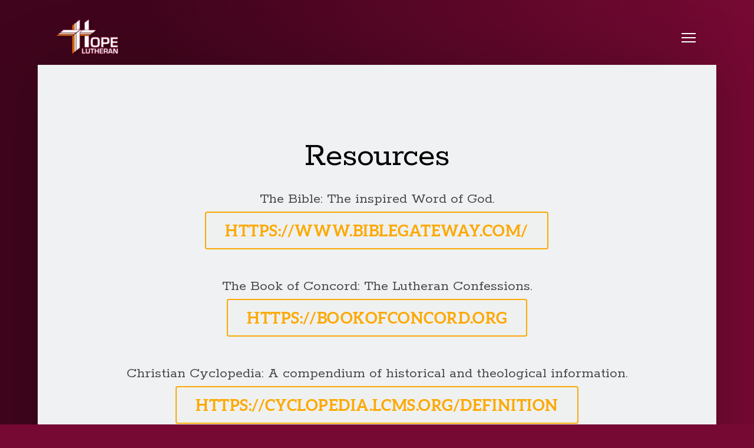

--- FILE ---
content_type: text/html
request_url: https://hopeglendora.org/resources
body_size: 25527
content:
<!DOCTYPE html>
<!-- tag: 26.0.62 | ref: bad13ae17 -->
<html>
  <head>
    <meta charset="utf-8">
    
    <title>Hope Lutheran Church | Resources</title>
<meta name="description" content="Resources - The Bible: The Inspired Word Of God.Https://Www.Biblegateway.Com/ The Book Of Concord: The Lutheran Confessions.Https://Bookofconcord.Orgchristia..." />
<meta property="og:title" content="Hope Lutheran Church | Resources" />
<meta property="og:description" content="Resources - The Bible: The Inspired Word Of God.Https://Www.Biblegateway.Com/ The Book Of Concord: The Lutheran Confessions.Https://Bookofconcord.Orgchristia..." />
<meta property="og:type" content="website" />
<meta property="og:url" content="https://hopeglendora.org/resources/resources" />
<meta name="twitter:card" content="summary" />
<meta name="twitter:title" content="Hope Lutheran Church | Resources" />
<meta name="twitter:description" content="Resources - The Bible: The Inspired Word Of God.Https://Www.Biblegateway.Com/ The Book Of Concord: The Lutheran Confessions.Https://Bookofconcord.Orgchristia..." />
    <meta name="viewport" content="width=device-width, initial-scale=1.0, maximum-scale=1.0, user-scalable=no" />

    <link rel="shortcut icon" type="image/x-icon" href="https://s3.amazonaws.com/media.cloversites.com/a7/a73cb009-b061-4553-8ebe-fe666f20af82/favicons/1443475976-aurora_favicon.ico">

    <link rel="stylesheet" media="all" href="https://cdn.cloversites.com/production/websites/application-2bcce868e9ecfb6e823536cc735d148692d206c63f81a06c7f037be829b462a9.css" data_turbolinks_track="true" debug="false" />


    <link rel="stylesheet" media="all" href="https://cdn.cloversites.com/production/websites/designs/aurora/base-e1331c3f1abe1c441b61d71ee487bb1f01febe8d89d63b7b4f60aefb26f72b3c.css" debug="false" />

    <script src="https://cdn.cloversites.com/production/websites/application-73c579df8ac31110f0b4fce5da584fa873208a32a374563cc27afe33fca3c7fc.js" class="clover" data_turbolinks_track="true" debug="false"></script>
    <script src="https://cdn.cloversites.com/production/websites/designs/aurora/base-f78f0f583e152fa235ca51f99bab70d1aeb59675de57c78bcef18b5a2e8a5a5f.js" debug="false" data-turbolinks-track="true" class="clover"></script>


    <script>
//<![CDATA[

      var __REACT_ON_RAILS_EVENT_HANDLERS_RAN_ONCE__ = true

//]]>
</script>
    



      <link rel="stylesheet" media="screen" href="https://assets.cloversites.com/fonts/picker/aleo/aleo.css" class="clover" />
      <link rel="stylesheet" media="screen" href="https://fonts.googleapis.com/css?family=Rokkitt:400,700" class="clover" />

      <style id="color-css">:root{--subpalette1-bg:#fff;--subpalette1-accent:#fff;--subpalette1-text:rgba(0,0,0,0.7);--subpalette1-header:#000;--subpalette1-link:#fca903;--subpalette1-btn:#fca903;--subpalette1-footer:#fff;--subpalette1-gal-btn:#fff;--subpalette1-input-border:#fca903;--subpalette1-input-unselected:#000;--subpalette1-input-selected:#fca903;--subpalette1-bg-accent:#f7f7f7;--subpalette1-btn-hover-text:#fca903;--subpalette2-bg:#eff1f2;--subpalette2-accent:#fff;--subpalette2-text:rgba(0,0,0,0.7);--subpalette2-header:#000;--subpalette2-link:#fca903;--subpalette2-btn:#fca903;--subpalette2-footer:#fff;--subpalette2-gal-btn:#2a2a2a;--subpalette2-input-border:#fca903;--subpalette2-input-unselected:#000;--subpalette2-input-selected:#fca903;--subpalette2-bg-accent:#fafbfb;--subpalette2-btn-hover-text:#fca903;--subpalette3-bg:#fff;--subpalette3-accent:#fff;--subpalette3-text:rgba(0,0,0,0.7);--subpalette3-header:#000;--subpalette3-link:#fca903;--subpalette3-btn:#000;--subpalette3-footer:#fff;--subpalette3-gal-btn:#fff;--subpalette3-input-border:#000;--subpalette3-input-unselected:#000;--subpalette3-input-selected:#fca903;--subpalette3-bg-accent:#f7f7f7;--subpalette3-btn-hover-text:#000;--subpalette4-bg:#fff;--subpalette4-accent:#fff;--subpalette4-text:rgba(0,0,0,0.7);--subpalette4-header:#000;--subpalette4-link:#fca903;--subpalette4-btn:#000;--subpalette4-footer:#fff;--subpalette4-gal-btn:#2a2a2a;--subpalette4-input-border:#000;--subpalette4-input-unselected:#000;--subpalette4-input-selected:#fca903;--subpalette4-bg-accent:#f7f7f7;--subpalette4-btn-hover-text:#000;--nav-subpalette-btn:#fff;--nav-subpalette-text:#fff;--nav-subpalette-bg:#16020a}.palette #mobile-navigation .main-navigation{background-color:#16020a}.palette #mobile-navigation .main-navigation,.palette #mobile-nav-button{color:#fff}.palette .mobile-nav-icon span{background-color:#fff}.palette .show-mobile-nav #mobile-nav-button .mobile-nav-icon span{background-color:#fff}.palette.greenhouse #wrapper{background-color:#16020a}.palette #mobile-navigation .mobile-nav-icon span{background-color:#fff}.palette #mobile-navigation .main-navigation:before,.palette #mobile-navigation .main-navigation:after{background-color:#16020a}.palette #mobile-navigation .main-navigation li{background-color:#16020a}.palette #mobile-navigation .main-navigation:before,.palette #mobile-navigation .main-navigation:after{background-color:#16020a}.palette #mobile-navigation a{color:rgba(255,255,255,0.45)}.palette #mobile-navigation a:focus,.palette #mobile-navigation a:hover{color:rgba(255,255,255,0.95)}.palette #mobile-navigation li.current>a,.palette #mobile-navigation li.selected .selected a{color:#fff}.palette:not(.greenhouse).mobile-nav-background{background-color:#16020a}.palette .site-section.subpalette1{background-color:#fff;color:rgba(0,0,0,0.7)}.palette .site-section.subpalette1 .bg-helper .bg-opacity{background-color:#fff}.palette .site-section.subpalette1.bg-fade.bg-fade-down .bg-helper:after{background-color:transparent;background-image:-webkit-linear-gradient(top, rgba(255,255,255,0) 3%,#fff 97%);background-image:linear-gradient(to bottom, rgba(255,255,255,0) 3%,#fff 97%)}.palette .site-section.subpalette1.bg-fade.bg-fade-up .bg-helper:after{background-color:transparent;background-image:-webkit-linear-gradient(top, #fff 3%,rgba(255,255,255,0) 97%);background-image:linear-gradient(to bottom, #fff 3%,rgba(255,255,255,0) 97%)}.palette .site-section.subpalette1.bg-fade.bg-fade-right .bg-helper:after{background-color:transparent;background-image:-webkit-linear-gradient(top, rgba(255,255,255,0) 3%,#fff 97%);background-image:linear-gradient(to right, rgba(255,255,255,0) 3%,#fff 97%)}.palette .site-section.subpalette1.bg-fade.bg-fade-left .bg-helper:after{background-color:transparent;background-image:-webkit-linear-gradient(top, #fff 3%,rgba(255,255,255,0) 97%);background-image:linear-gradient(to right, #fff 3%,rgba(255,255,255,0) 97%)}.palette .site-section.subpalette1 header{color:#000}.palette .site-section.subpalette1 .decoration{border-color:rgba(0,0,0,0.085)}.palette .site-section.subpalette1 a{color:#fca903}.palette .site-section.subpalette1 a:focus,.palette .site-section.subpalette1 a:hover{color:#ffbf40}.palette .site-section.subpalette1[class^="bg-"] .sites-button,.palette .site-section.subpalette1[class*=" bg-"] .sites-button{background-color:transparent;border-color:#000;color:#000}.palette .site-section.subpalette1[class^="bg-"] a:focus .sites-button,.palette .site-section.subpalette1[class^="bg-"] a:hover .sites-button,.palette .site-section.subpalette1[class^="bg-"] .sites-button:focus,.palette .site-section.subpalette1[class^="bg-"] .sites-button:hover,.palette .site-section.subpalette1[class*=" bg-"] a:focus .sites-button,.palette .site-section.subpalette1[class*=" bg-"] a:hover .sites-button,.palette .site-section.subpalette1[class*=" bg-"] .sites-button:focus,.palette .site-section.subpalette1[class*=" bg-"] .sites-button:hover{background-color:#000;border-color:#000;color:#fff}.palette .site-section.subpalette1 .sites-button{background-color:rgba(255,255,255,0.5);border-color:#fca903;color:#fca903}.palette .site-section.subpalette1 a:focus .sites-button,.palette .site-section.subpalette1 a:hover .sites-button,.palette .site-section.subpalette1 .sites-button:focus,.palette .site-section.subpalette1 .sites-button:hover{background-color:#fca903;color:#fff}.palette .site-section.subpalette1.two-text-blur-strip,.palette .site-section.subpalette1.full-text-blur-box{color:rgba(255,255,255,0.9)}.palette .site-section.subpalette1.two-text-blur-strip a,.palette .site-section.subpalette1.full-text-blur-box a{color:#fca903}.palette .site-section.subpalette1.two-text-blur-strip a:focus,.palette .site-section.subpalette1.two-text-blur-strip a:hover,.palette .site-section.subpalette1.full-text-blur-box a:focus,.palette .site-section.subpalette1.full-text-blur-box a:hover{color:#ffbf40}.palette .site-section.subpalette1.two-text-blur-strip header,.palette .site-section.subpalette1.full-text-blur-box header{color:#fff}.palette .site-section.subpalette1.two-text-blur-strip .sites-button,.palette .site-section.subpalette1.full-text-blur-box .sites-button{background-color:transparent;border-color:#fff;color:#fff}.palette .site-section.subpalette1.two-text-blur-strip a:focus .sites-button,.palette .site-section.subpalette1.two-text-blur-strip a:hover .sites-button,.palette .site-section.subpalette1.two-text-blur-strip .sites-button:focus,.palette .site-section.subpalette1.two-text-blur-strip .sites-button:hover,.palette .site-section.subpalette1.full-text-blur-box a:focus .sites-button,.palette .site-section.subpalette1.full-text-blur-box a:hover .sites-button,.palette .site-section.subpalette1.full-text-blur-box .sites-button:focus,.palette .site-section.subpalette1.full-text-blur-box .sites-button:hover{background-color:#fff;color:#2a2a2a}.palette .site-section.subpalette1.two-text-blur-strip .blur-box,.palette .site-section.subpalette1.full-text-blur-box .blur-box{border-color:#fff}.palette .site-section.subpalette1.two-text-blur-strip .blur-box>div,.palette .site-section.subpalette1.full-text-blur-box .blur-box>div{background-color:#fff}.palette .site-section.subpalette1.two-text-blur-strip .blur-box:before,.palette .site-section.subpalette1.full-text-blur-box .blur-box:before{background-color:rgba(0,0,0,0.5)}.palette .site-section.subpalette1 .slick button:before{color:#fff}.palette .site-section.subpalette1 .slick-dots li{background-color:#fff}.palette .site-section.subpalette1.media .media-attachment-popup{background-color:#d3d8db;box-shadow:0 0 50px rgba(0,0,0,0.1)}.palette .site-section.subpalette1.media .media-attachment-popup:before{border-top-color:#d3d8db}.palette .site-section.subpalette1.media .media-attachment-popup li{border-color:#fff}.palette .site-section.subpalette1.media .media-attachment-popup a{color:#000}.palette .site-section.subpalette1.media .media-attachment-popup a:focus,.palette .site-section.subpalette1.media .media-attachment-popup a:hover{color:#262626}.palette .site-section.subpalette1.media .plyr--audio .plyr__controls,.palette .site-section.subpalette1.media .plyr--audio .plyr__control{background-color:#eff1f2;color:#000}.palette .site-section.subpalette1.media .plyr--audio .plyr__menu__container{background-color:#eff1f2}.palette .site-section.subpalette1.media .plyr--audio .plyr__menu__container::after{border-top-color:rgba(239,241,242,0.9)}.palette .site-section.subpalette1.media .plyr--audio .plyr__menu__container .plyr__control--forward::after{border-left-color:rgba(0,0,0,0.8)}.palette .site-section.subpalette1.media .media-player{background-color:#eff1f2;color:#000;box-shadow:none}.palette .site-section.subpalette1.media .media-player header{color:#000}.palette .site-section.subpalette1.media .media-footer{border-top-color:rgba(0,0,0,0.2)}.palette .site-section.subpalette1.media .media-header div.text-content,.palette .site-section.subpalette1.media .media-footer button,.palette .site-section.subpalette1.media .media-footer .download-button{color:#000}.palette .site-section.subpalette1.media .media-header div.text-content:focus,.palette .site-section.subpalette1.media .media-header div.text-content:hover,.palette .site-section.subpalette1.media .media-footer button:focus,.palette .site-section.subpalette1.media .media-footer button:hover,.palette .site-section.subpalette1.media .media-footer .download-button:focus,.palette .site-section.subpalette1.media .media-footer .download-button:hover{color:#262626}.palette .site-section.subpalette1.media .media-description{color:rgba(0,0,0,0.6)}.palette .site-section.subpalette1.media .media-card.selected:before,.palette .site-section.subpalette1.media .media-card.selected .card-image:before{box-shadow:0 0 0 2px #000}@media (min-width: 768px){.palette .site-section.subpalette1.media .media-card header{color:#000}.palette .site-section.subpalette1.media .media-card.selected:before,.palette .site-section.subpalette1.media .media-card.selected .card-image:before{box-shadow:0 0 0 2px #000}.palette .site-section.subpalette1.media .media-card .card-image,.palette .site-section.subpalette1.media .media-card .card-body{background-color:#eff1f2;color:#000}}.palette .site-section.subpalette1.media .media-grid li,.palette .site-section.subpalette1.media .media-list li{border-color:rgba(0,0,0,0.1)}.palette .site-section.subpalette1.media .media-list-container .card-body{background-color:transparent}.palette .site-section.subpalette1 a.event-info-container{color:inherit}.palette .site-section.subpalette1 .event-gallery-item .event-info-image{box-shadow:0 1px 5px rgba(0,0,0,0.225)}.palette .site-section.subpalette1 .event-tile-item{box-shadow:0 1px 5px rgba(0,0,0,0.225);background-color:#fff}.palette .site-section.subpalette1 .fc-body{box-shadow:0 1px 5px rgba(0,0,0,0.225)}.palette .site-section.subpalette1 .fc-body .fc-day{border-color:#000}.palette .site-section.subpalette1 a.fc-day-grid-event{background-color:transparent;border-color:transparent;color:rgba(0,0,0,0.7)}.palette .site-section.subpalette1 a.fc-day-grid-event.fc-not-end,.palette .site-section.subpalette1 a.fc-day-grid-event.fc-not-start,.palette .site-section.subpalette1 a.fc-day-grid-event.event-calendar-day-event-long{background-color:rgba(0,0,0,0.7);color:#fff}.palette .site-section.subpalette1 .event-calendar-list-back{color:#fca903}.palette .site-section.subpalette1 .event-calendar-list-back:focus,.palette .site-section.subpalette1 .event-calendar-list-back:hover{color:#ffbf40}@media all and (max-width: 768px){.palette .site-section.subpalette1 .event-list-item{background-color:#fff;box-shadow:0 1px 5px rgba(0,0,0,0.225)}.palette .site-section.subpalette1 .fc-day-number.fc-has-events{background-color:rgba(0,0,0,0.7);color:#fff}}.palette .site-section.subpalette1.event-details .calendar-location svg path{stroke:rgba(0,0,0,0.7)}.palette .site-section.subpalette1.form .section-header i{color:#fca903;transition:color .2s}.palette .site-section.subpalette1.form .section-header i:focus,.palette .site-section.subpalette1.form .section-header i:hover{color:#ffbf40}.palette .site-section.subpalette1.form .modal .modal-dialog .modal-dialog,.palette .site-section.subpalette1.form .modal-backdrop{background-color:#fff}.palette .site-section.subpalette1.form .modal .modal-dialog{color:rgba(0,0,0,0.7)}.palette .site-section.subpalette1.form .nav-tabs>li>a{color:inherit}.palette .site-section.subpalette1.form .nav-tabs>li>a:focus,.palette .site-section.subpalette1.form .nav-tabs>li>a:hover{color:inherit}.palette .site-section.subpalette1.form .nav-tabs>li:not(.active)>a{opacity:.5}.palette .site-section.subpalette1.form .nav-tabs>li.active>a{border-bottom-color:#fff}.palette .site-section.subpalette1.form .form-tabs .no-active-tab .nav-tabs>li.active>a{opacity:.5;border-bottom-color:transparent}.palette .site-section.subpalette1.form .intl-tel-input .country-list{color:#525252}.palette .site-section.subpalette1.form .draggable-file-upload button{color:#fca903}.palette .site-section.subpalette1.form .draggable-file-upload button:focus,.palette .site-section.subpalette1.form .draggable-file-upload button:hover{color:#ffbf40}.palette .site-section.subpalette1.form .file-progress-bar{background-color:rgba(0,0,0,0.25)}.palette .site-section.subpalette1.form .file-progress{background-color:#fca903}.palette .site-section.subpalette1.form .modal .modal-dialog .modal-btn:not(.sites-button),.palette .site-section.subpalette1.form .login-actions .btn:not(.sites-button),.palette .site-section.subpalette1.form .btn.mb-action:not(.sites-button),.palette .site-section.subpalette1.form .btn-action .btn:not(.sites-button),.palette .site-section.subpalette1.form .clear-selection{color:#fca903}.palette .site-section.subpalette1.form .modal .modal-dialog .modal-btn:not(.sites-button):focus,.palette .site-section.subpalette1.form .modal .modal-dialog .modal-btn:not(.sites-button):hover,.palette .site-section.subpalette1.form .login-actions .btn:not(.sites-button):focus,.palette .site-section.subpalette1.form .login-actions .btn:not(.sites-button):hover,.palette .site-section.subpalette1.form .btn.mb-action:not(.sites-button):focus,.palette .site-section.subpalette1.form .btn.mb-action:not(.sites-button):hover,.palette .site-section.subpalette1.form .btn-action .btn:not(.sites-button):focus,.palette .site-section.subpalette1.form .btn-action .btn:not(.sites-button):hover,.palette .site-section.subpalette1.form .clear-selection:focus,.palette .site-section.subpalette1.form .clear-selection:hover{color:#ffbf40}.palette .site-section.subpalette1.form .signup-slot-categories>span.active,.palette .site-section.subpalette1.form .signup-slot-categories .category-selected .more-categories{border-bottom-color:#fff}.palette .site-section.subpalette1.form .recurring-selector{border-bottom-color:rgba(252,169,3,0.5)}.palette .site-section.subpalette1.form .recurring-selector>span.active{border-bottom-color:#fff}.palette .site-section.subpalette1.form .formbuilder-step .step-index,.palette .site-section.subpalette1.form .formbuilder-step .bottom-vertical-line{background-color:rgba(166,166,166,0.85)}.palette .site-section.subpalette1.form .formbuilder-step .step-index,.palette .site-section.subpalette1.form .step-dropdown-header .step-index{color:#fff}.palette .site-section.subpalette1.form .installments-table .table-header{border-bottom:1px solid #fca903}.palette .site-section.subpalette1.form .installments-table .table-row .dropdown-toggle{color:inherit}.palette .site-section.subpalette1.form .installments-table .table-row .dropdown>button:focus,.palette .site-section.subpalette1.form .installments-table .table-row .dropdown>button:hover,.palette .site-section.subpalette1.form .installments-table .table-row .dropdown.show>button{background-color:rgba(0,0,0,0.25)}.palette .site-section.subpalette1.form .k-pager-numbers .k-state-selected{background-color:#fca903;color:#fff}.palette .site-section.subpalette1.form .recurring-selector>span.active{border-bottom-color:#fca903}.palette .site-section.subpalette1.form .formbuilder-step.active .step-index,.palette .site-section.subpalette1.form .step-dropdown-header .step-index{background-color:#fca903}.palette .site-section.subpalette1.form .login-dropdown .dropdown-toggle.btn{background-color:#fca903;color:#fff}.palette .site-section.subpalette1.form .panel-heading,.palette .site-section.subpalette1.form .card-header{border-color:#fca903}.palette .site-section.subpalette1.tabs .tabs-ribbon{background-color:#fca903}.palette .site-section.subpalette1.tabs .tab-title{background-color:#fca903;color:#fff}.palette .site-section.subpalette1.tabs .tab-title:focus,.palette .site-section.subpalette1.tabs .tab-title:hover,.palette .site-section.subpalette1.tabs .tab-title[aria-selected="true"]{background-color:rgba(255,255,255,0.5);color:#fca903}.palette .site-section.subpalette1.accordion .accordion-title{background-color:#fca903;color:#fff}.palette .site-section.subpalette1.footer{background-color:#40051c}.palette .site-section.subpalette1.footer,.palette .site-section.subpalette1.footer a,.palette .site-section.subpalette1.footer a:focus,.palette .site-section.subpalette1.footer a:hover{color:#fff}.palette .site-section.subpalette1 #clover-icon{fill:#fff}.palette .site-section.subpalette1.form .section-header i{color:#fca903;transition:color .2s}.palette .site-section.subpalette1.form .section-header i:focus,.palette .site-section.subpalette1.form .section-header i:hover{color:#ffbf40}.palette .site-section.subpalette1.form .modal .modal-dialog .modal-dialog,.palette .site-section.subpalette1.form .modal-backdrop{background-color:#fff}.palette .site-section.subpalette1.form .modal .modal-dialog{color:rgba(0,0,0,0.7)}.palette .site-section.subpalette1.form .nav-tabs>li>a{color:inherit}.palette .site-section.subpalette1.form .nav-tabs>li>a:focus,.palette .site-section.subpalette1.form .nav-tabs>li>a:hover{color:inherit}.palette .site-section.subpalette1.form .nav-tabs>li:not(.active)>a{opacity:.5}.palette .site-section.subpalette1.form .nav-tabs>li.active>a{border-bottom-color:#fff}.palette .site-section.subpalette1.form .form-tabs .no-active-tab .nav-tabs>li.active>a{opacity:.5;border-bottom-color:transparent}.palette .site-section.subpalette1.form .intl-tel-input .country-list{color:#525252}.palette .site-section.subpalette1.form .draggable-file-upload button{color:#fca903}.palette .site-section.subpalette1.form .draggable-file-upload button:focus,.palette .site-section.subpalette1.form .draggable-file-upload button:hover{color:#ffbf40}.palette .site-section.subpalette1.form .file-progress-bar{background-color:rgba(0,0,0,0.25)}.palette .site-section.subpalette1.form .file-progress{background-color:#fca903}.palette .site-section.subpalette1.form .modal .modal-dialog .modal-btn:not(.sites-button),.palette .site-section.subpalette1.form .login-actions .btn:not(.sites-button),.palette .site-section.subpalette1.form .btn.mb-action:not(.sites-button),.palette .site-section.subpalette1.form .btn-action .btn:not(.sites-button),.palette .site-section.subpalette1.form .clear-selection{color:#fca903}.palette .site-section.subpalette1.form .modal .modal-dialog .modal-btn:not(.sites-button):focus,.palette .site-section.subpalette1.form .modal .modal-dialog .modal-btn:not(.sites-button):hover,.palette .site-section.subpalette1.form .login-actions .btn:not(.sites-button):focus,.palette .site-section.subpalette1.form .login-actions .btn:not(.sites-button):hover,.palette .site-section.subpalette1.form .btn.mb-action:not(.sites-button):focus,.palette .site-section.subpalette1.form .btn.mb-action:not(.sites-button):hover,.palette .site-section.subpalette1.form .btn-action .btn:not(.sites-button):focus,.palette .site-section.subpalette1.form .btn-action .btn:not(.sites-button):hover,.palette .site-section.subpalette1.form .clear-selection:focus,.palette .site-section.subpalette1.form .clear-selection:hover{color:#ffbf40}.palette .site-section.subpalette1.form .signup-slot-categories>span.active,.palette .site-section.subpalette1.form .signup-slot-categories .category-selected .more-categories{border-bottom-color:#fff}.palette .site-section.subpalette1.form .recurring-selector{border-bottom-color:rgba(252,169,3,0.5)}.palette .site-section.subpalette1.form .recurring-selector>span.active{border-bottom-color:#fff}.palette .site-section.subpalette1.form .formbuilder-step .step-index,.palette .site-section.subpalette1.form .formbuilder-step .bottom-vertical-line{background-color:rgba(166,166,166,0.85)}.palette .site-section.subpalette1.form .formbuilder-step .step-index,.palette .site-section.subpalette1.form .step-dropdown-header .step-index{color:#fff}.palette .site-section.subpalette1.form .installments-table .table-header{border-bottom:1px solid #fca903}.palette .site-section.subpalette1.form .installments-table .table-row .dropdown-toggle{color:inherit}.palette .site-section.subpalette1.form .installments-table .table-row .dropdown>button:focus,.palette .site-section.subpalette1.form .installments-table .table-row .dropdown>button:hover,.palette .site-section.subpalette1.form .installments-table .table-row .dropdown.show>button{background-color:rgba(0,0,0,0.25)}.palette .site-section.subpalette1.form .k-pager-numbers .k-state-selected{background-color:#fca903;color:#fff}.palette .site-section.subpalette1.form .recurring-selector>span.active{border-bottom-color:#fca903}.palette .site-section.subpalette1.livestream .next_live_stream_title,.palette .site-section.subpalette1.livestream .live_stream_title,.palette .site-section.subpalette1.livestream .desc div{color:rgba(0,0,0,0.7) !important}.palette .site-section.subpalette1 .sites-PrayerList__PostDate{opacity:.6}.palette .site-section.subpalette1 .sites-PrayerList__ContactInfoButton{color:currentColor}.palette .site-section.subpalette1 .sites-PrayerList__ContactInfoButton svg{fill:currentColor}.palette .site-section.subpalette1 .sites-PrayerList__Acknowledge svg{fill:rgba(0,0,0,0.7)}.palette .site-section.subpalette1 .search-select .input-group-btn button{color:inherit}.palette .site-section.subpalette1 .checkbox>.control-label{color:inherit !important;opacity:1 !important}.palette .site-section.subpalette1 .digital-signature-field .click-to-sign,.palette .site-section.subpalette1 .digital-signature-field .sign-style-clicked,.palette .site-section.subpalette1 .digital-signature-field .sigCanvas{border-color:#000;background-color:#fff;color:#000}.palette .site-section.subpalette1 .digital-signature-field .overlay-canvas .fms-pagination-arrow-right,.palette .site-section.subpalette1 .digital-signature-field .overlay-canvas .fms-plus,.palette .site-section.subpalette1 .digital-signature-field .overlay-canvas .fms-cancel{color:#000}.palette .site-section.subpalette1 .iti__arrow{border-top-color:inherit;border-bottom-color:inherit}.palette .site-section.subpalette1 .iti__country-name{color:#525252}.palette .site-section.subpalette1 .has-error .legend,.palette .site-section.subpalette1 .has-error.form-group .control-label,.palette .site-section.subpalette1 .has-error.sites-PrayerForm__SubmissionMessage{color:#fd5b63}.palette .site-section.subpalette1 .has-error.form-group .form-help,.palette .site-section.subpalette1 .has-error.form-group .helper,.palette .site-section.subpalette1 .has-error.checkbox .form-help,.palette .site-section.subpalette1 .has-error.checkbox .helper,.palette .site-section.subpalette1 .has-error.radio .form-help,.palette .site-section.subpalette1 .has-error.radio .helper{color:#fd5b63}.palette .site-section.subpalette1 .pop-over .pop-over-container{background-color:#fff;color:rgba(0,0,0,0.7)}.palette .site-section.subpalette1 .pop-over .pop-over-container .filter-option{transition:color 0.2s, background-color 0.2s}.palette .site-section.subpalette1 .pop-over .pop-over-container .filter-option:hover{background-color:rgba(252,169,3,0.25)}.palette .site-section.subpalette1 .form-group .dropdown-menu,.palette .site-section.subpalette1 .login-details .dropdown-menu{background-color:#fff}.palette .site-section.subpalette1 .form-group .dropdown-menu>li>a,.palette .site-section.subpalette1 .form-group .dropdown-menu>li>a:focus,.palette .site-section.subpalette1 .form-group .dropdown-menu>li>a:hover,.palette .site-section.subpalette1 .login-details .dropdown-menu>li>a,.palette .site-section.subpalette1 .login-details .dropdown-menu>li>a:focus,.palette .site-section.subpalette1 .login-details .dropdown-menu>li>a:hover{color:rgba(0,0,0,0.7)}.palette .site-section.subpalette1 .form-group .dropdown-menu>li>a:focus,.palette .site-section.subpalette1 .form-group .dropdown-menu>li>a:hover,.palette .site-section.subpalette1 .login-details .dropdown-menu>li>a:focus,.palette .site-section.subpalette1 .login-details .dropdown-menu>li>a:hover{background-color:rgba(252,169,3,0.25)}.palette .site-section.subpalette1 .form-group .ui-select-choices,.palette .site-section.subpalette1 .login-details .ui-select-choices{background-color:#fff}.palette .site-section.subpalette1 .form-group .ui-select-choices-row,.palette .site-section.subpalette1 .form-group .ui-select-choices-row:focus,.palette .site-section.subpalette1 .form-group .ui-select-choices-row:hover,.palette .site-section.subpalette1 .login-details .ui-select-choices-row,.palette .site-section.subpalette1 .login-details .ui-select-choices-row:focus,.palette .site-section.subpalette1 .login-details .ui-select-choices-row:hover{color:rgba(0,0,0,0.7)}.palette .site-section.subpalette1 .form-group .ui-select-choices-row:focus,.palette .site-section.subpalette1 .form-group .ui-select-choices-row:hover,.palette .site-section.subpalette1 .login-details .ui-select-choices-row:focus,.palette .site-section.subpalette1 .login-details .ui-select-choices-row:hover{background-color:rgba(252,169,3,0.25)}.palette .site-section.subpalette1 .form-group .ui-select-choices-row.active,.palette .site-section.subpalette1 .login-details .ui-select-choices-row.active{color:#fff;background-color:#fca903}.palette .site-section.subpalette1 .ss__menu,.palette .site-section.subpalette1 .slot-category-dropdown{background-color:#fff}.palette .site-section.subpalette1 .ss__option--is-focused,.palette .site-section.subpalette1 .slot-category-dropdown>span:hover{background-color:rgba(252,169,3,0.25)}.palette .site-section.subpalette1 .ss__option--is-selected,.palette .site-section.subpalette1 .slot-category-dropdown>span.active{color:#fff;background-color:#fca903}.palette .site-section.subpalette1 .checkbox .helper,.palette .site-section.subpalette1 .radio .helper{border-color:currentColor}.palette .site-section.subpalette1 .checkbox label:hover .helper,.palette .site-section.subpalette1 .checkbox input:checked ~ .helper,.palette .site-section.subpalette1 .radio label:hover .helper,.palette .site-section.subpalette1 .radio input:checked ~ .helper{border-color:#fca903}.palette .site-section.subpalette1 .checkbox .helper::before{color:#fca903}.palette .site-section.subpalette1 .radio .helper::before{background-color:#fca903}.palette .site-section.subpalette1 .sites-input,.palette .site-section.subpalette1 .sites-input-group-addon{color:#fca903}.palette .site-section.subpalette1 .sites-input{border-color:#fca903}.palette .site-section.subpalette1 .sites-input::placeholder{color:rgba(252,169,3,0.5)}.palette .site-section.subpalette1 .radio-btn{border-color:#000}.palette .site-section.subpalette1 .radio-btn .input-group-radio,.palette .site-section.subpalette1 .radio-btn .item-amount{background-color:#000;color:#fff}.palette .site-section.subpalette1 .radio-btn .item-amount.user-amount .form-control{border-color:#fff;color:#fff}.palette .site-section.subpalette1 .radio-btn.item-selected{border-color:#fca903}.palette .site-section.subpalette1 .radio-btn.item-selected .input-group-radio,.palette .site-section.subpalette1 .radio-btn.item-selected .item-amount{background-color:#fca903;color:#fff}.palette .site-section.subpalette1 .radio-btn.item-selected .item-amount.user-amount .form-control{border-color:#fff;color:#fff}.palette .site-section.subpalette1 .slots .slot{background-color:#000;border-color:#000;color:#fff}.palette .site-section.subpalette1 .slots .slot.active{background-color:#fca903;border-color:#fca903;color:#fff}.palette .site-section.subpalette1 .setup-partial-payment .partial-type-picker{border-color:#fca903}.palette .site-section.subpalette1 .setup-partial-payment .partial-type-picker span{color:rgba(0,0,0,0.7)}.palette .site-section.subpalette1 .setup-partial-payment .partial-type-picker span.active{background-color:#fca903;color:#fff}.palette .site-section.subpalette1 .payment-methods .choose-payment-method .payment-method .btn{border-color:rgba(252,169,3,0.25);color:rgba(0,0,0,0.7)}.palette .site-section.subpalette1 .payment-methods .choose-payment-method .payment-method .btn.active{border-color:#fca903}.palette .site-section.subpalette1 .radio-btn{border-color:rgba(0,0,0,0.7)}.palette .site-section.subpalette1 .radio-btn .input-group-radio,.palette .site-section.subpalette1 .radio-btn .item-amount{background-color:rgba(0,0,0,0.7);color:#fff}.palette .site-section.subpalette1 .radio-btn .item-amount.user-amount .form-control{border-color:#fff;color:#fff}.palette .site-section.subpalette1 .radio-btn.item-selected{border-color:rgba(252,169,3,0.7)}.palette .site-section.subpalette1 .radio-btn.item-selected .input-group-radio,.palette .site-section.subpalette1 .radio-btn.item-selected .item-amount{background-color:rgba(252,169,3,0.7);color:#fff}.palette .site-section.subpalette1 .radio-btn.item-selected .item-amount.user-amount .form-control{border-color:#fff;color:#fff}.palette .site-section.subpalette1 .slots .slot{background-color:rgba(0,0,0,0.7);border-color:rgba(0,0,0,0.7);color:#fff}.palette .site-section.subpalette1 .slots .slot.active{background-color:rgba(252,169,3,0.7);border-color:rgba(252,169,3,0.7);color:#fff}.palette .site-section.subpalette1 .setup-partial-payment .partial-type-picker{border-color:rgba(252,169,3,0.7)}.palette .site-section.subpalette1 .setup-partial-payment .partial-type-picker span{color:rgba(0,0,0,0.7)}.palette .site-section.subpalette1 .setup-partial-payment .partial-type-picker span.active{background-color:rgba(252,169,3,0.7);color:#fff}.palette .site-section.subpalette1 .payment-methods .choose-payment-method .payment-method .btn{border-color:rgba(252,169,3,0.25);color:rgba(0,0,0,0.7)}.palette .site-section.subpalette1 .payment-methods .choose-payment-method .payment-method .btn.active{border-color:rgba(252,169,3,0.7)}.palette .site-section.subpalette1 .popover-dropdown .pop-over-control{border-bottom:1px solid #fca903}.palette .site-section.subpalette1 .form-group .control-label{color:#fca903;opacity:0.4}.palette .site-section.subpalette1 .form-group .radio label.control-label{color:rgba(0,0,0,0.7);opacity:1}.palette .site-section.subpalette1 .form-group .form-control,.palette .site-section.subpalette1 .form-group .dropdown-toggle,.palette .site-section.subpalette1 .form-group .ss__control{border-bottom:1px solid #fca903}.palette .site-section.subpalette1 .form-group .dropdown-toggle{color:inherit}.palette .site-section.subpalette1 .has-error .form-control,.palette .site-section.subpalette1 .has-error .dropdown-toggle{border-bottom-color:#fd5b63}.palette .site-section.subpalette1 .pagination a{color:rgba(0,0,0,0.7)}.palette .site-section.subpalette1 .pagination a:before,.palette .site-section.subpalette1 .pagination a:after{border-color:rgba(0,0,0,0.7)}.palette .site-alerts.subpalette1 .site-alert{background-color:#fff;color:#2a2a2a}.palette .site-alerts.subpalette1 .site-alert .site-alert-dismiss{color:#2a2a2a}.palette .site-alerts.subpalette1 .sites-button{background-color:rgba(255,255,255,0.5);border-color:#fca903;color:#fca903}.palette .site-alerts.subpalette1 a:focus .sites-button,.palette .site-alerts.subpalette1 a:hover .sites-button,.palette .site-alerts.subpalette1 .sites-button:focus,.palette .site-alerts.subpalette1 .sites-button:hover{background-color:#fca903;color:#fff}.palette .site-alerts.subpalette1 .site-alerts-show-more{background-color:#fff}.palette .site-section.subpalette2{background-color:#eff1f2;color:rgba(0,0,0,0.7)}.palette .site-section.subpalette2 .bg-helper .bg-opacity{background-color:#eff1f2}.palette .site-section.subpalette2.bg-fade.bg-fade-down .bg-helper:after{background-color:transparent;background-image:-webkit-linear-gradient(top, rgba(239,241,242,0) 3%,#eff1f2 97%);background-image:linear-gradient(to bottom, rgba(239,241,242,0) 3%,#eff1f2 97%)}.palette .site-section.subpalette2.bg-fade.bg-fade-up .bg-helper:after{background-color:transparent;background-image:-webkit-linear-gradient(top, #eff1f2 3%,rgba(239,241,242,0) 97%);background-image:linear-gradient(to bottom, #eff1f2 3%,rgba(239,241,242,0) 97%)}.palette .site-section.subpalette2.bg-fade.bg-fade-right .bg-helper:after{background-color:transparent;background-image:-webkit-linear-gradient(top, rgba(239,241,242,0) 3%,#eff1f2 97%);background-image:linear-gradient(to right, rgba(239,241,242,0) 3%,#eff1f2 97%)}.palette .site-section.subpalette2.bg-fade.bg-fade-left .bg-helper:after{background-color:transparent;background-image:-webkit-linear-gradient(top, #eff1f2 3%,rgba(239,241,242,0) 97%);background-image:linear-gradient(to right, #eff1f2 3%,rgba(239,241,242,0) 97%)}.palette .site-section.subpalette2 header{color:#000}.palette .site-section.subpalette2 .decoration{border-color:rgba(0,0,0,0.085)}.palette .site-section.subpalette2 a{color:#fca903}.palette .site-section.subpalette2 a:focus,.palette .site-section.subpalette2 a:hover{color:#ffbf40}.palette .site-section.subpalette2[class^="bg-"] .sites-button,.palette .site-section.subpalette2[class*=" bg-"] .sites-button{background-color:transparent;border-color:#000;color:#000}.palette .site-section.subpalette2[class^="bg-"] a:focus .sites-button,.palette .site-section.subpalette2[class^="bg-"] a:hover .sites-button,.palette .site-section.subpalette2[class^="bg-"] .sites-button:focus,.palette .site-section.subpalette2[class^="bg-"] .sites-button:hover,.palette .site-section.subpalette2[class*=" bg-"] a:focus .sites-button,.palette .site-section.subpalette2[class*=" bg-"] a:hover .sites-button,.palette .site-section.subpalette2[class*=" bg-"] .sites-button:focus,.palette .site-section.subpalette2[class*=" bg-"] .sites-button:hover{background-color:#000;border-color:#000;color:#fff}.palette .site-section.subpalette2 .sites-button{background-color:rgba(239,241,242,0.5);border-color:#fca903;color:#fca903}.palette .site-section.subpalette2 a:focus .sites-button,.palette .site-section.subpalette2 a:hover .sites-button,.palette .site-section.subpalette2 .sites-button:focus,.palette .site-section.subpalette2 .sites-button:hover{background-color:#fca903;color:#eff1f2}.palette .site-section.subpalette2.two-text-blur-strip,.palette .site-section.subpalette2.full-text-blur-box{color:rgba(255,255,255,0.9)}.palette .site-section.subpalette2.two-text-blur-strip a,.palette .site-section.subpalette2.full-text-blur-box a{color:#fca903}.palette .site-section.subpalette2.two-text-blur-strip a:focus,.palette .site-section.subpalette2.two-text-blur-strip a:hover,.palette .site-section.subpalette2.full-text-blur-box a:focus,.palette .site-section.subpalette2.full-text-blur-box a:hover{color:#ffbf40}.palette .site-section.subpalette2.two-text-blur-strip header,.palette .site-section.subpalette2.full-text-blur-box header{color:#fff}.palette .site-section.subpalette2.two-text-blur-strip .sites-button,.palette .site-section.subpalette2.full-text-blur-box .sites-button{background-color:transparent;border-color:#fff;color:#fff}.palette .site-section.subpalette2.two-text-blur-strip a:focus .sites-button,.palette .site-section.subpalette2.two-text-blur-strip a:hover .sites-button,.palette .site-section.subpalette2.two-text-blur-strip .sites-button:focus,.palette .site-section.subpalette2.two-text-blur-strip .sites-button:hover,.palette .site-section.subpalette2.full-text-blur-box a:focus .sites-button,.palette .site-section.subpalette2.full-text-blur-box a:hover .sites-button,.palette .site-section.subpalette2.full-text-blur-box .sites-button:focus,.palette .site-section.subpalette2.full-text-blur-box .sites-button:hover{background-color:#fff;color:#2a2a2a}.palette .site-section.subpalette2.two-text-blur-strip .blur-box,.palette .site-section.subpalette2.full-text-blur-box .blur-box{border-color:#fff}.palette .site-section.subpalette2.two-text-blur-strip .blur-box>div,.palette .site-section.subpalette2.full-text-blur-box .blur-box>div{background-color:#eff1f2}.palette .site-section.subpalette2.two-text-blur-strip .blur-box:before,.palette .site-section.subpalette2.full-text-blur-box .blur-box:before{background-color:rgba(0,0,0,0.5)}.palette .site-section.subpalette2 .slick button:before{color:#2a2a2a}.palette .site-section.subpalette2 .slick-dots li{background-color:#2a2a2a}.palette .site-section.subpalette2.media .media-attachment-popup{background-color:#e6e6e6;box-shadow:0 0 50px rgba(0,0,0,0.1)}.palette .site-section.subpalette2.media .media-attachment-popup:before{border-top-color:#e6e6e6}.palette .site-section.subpalette2.media .media-attachment-popup li{border-color:#fff}.palette .site-section.subpalette2.media .media-attachment-popup a{color:#000}.palette .site-section.subpalette2.media .media-attachment-popup a:focus,.palette .site-section.subpalette2.media .media-attachment-popup a:hover{color:#262626}.palette .site-section.subpalette2.media .plyr--audio .plyr__controls,.palette .site-section.subpalette2.media .plyr--audio .plyr__control{background-color:#fff;color:#000}.palette .site-section.subpalette2.media .plyr--audio .plyr__menu__container{background-color:#fff}.palette .site-section.subpalette2.media .plyr--audio .plyr__menu__container::after{border-top-color:rgba(255,255,255,0.9)}.palette .site-section.subpalette2.media .plyr--audio .plyr__menu__container .plyr__control--forward::after{border-left-color:rgba(0,0,0,0.8)}.palette .site-section.subpalette2.media .media-player{background-color:#fff;color:#000;box-shadow:0 0 50px rgba(0,0,0,0.04)}.palette .site-section.subpalette2.media .media-player header{color:#000}.palette .site-section.subpalette2.media .media-footer{border-top-color:rgba(0,0,0,0.2)}.palette .site-section.subpalette2.media .media-header div.text-content,.palette .site-section.subpalette2.media .media-footer button,.palette .site-section.subpalette2.media .media-footer .download-button{color:#000}.palette .site-section.subpalette2.media .media-header div.text-content:focus,.palette .site-section.subpalette2.media .media-header div.text-content:hover,.palette .site-section.subpalette2.media .media-footer button:focus,.palette .site-section.subpalette2.media .media-footer button:hover,.palette .site-section.subpalette2.media .media-footer .download-button:focus,.palette .site-section.subpalette2.media .media-footer .download-button:hover{color:#262626}.palette .site-section.subpalette2.media .media-description{color:rgba(0,0,0,0.6)}.palette .site-section.subpalette2.media .media-card{box-shadow:0 0 30px rgba(0,0,0,0.03)}.palette .site-section.subpalette2.media .media-card.selected:before,.palette .site-section.subpalette2.media .media-card.selected .card-image:before{box-shadow:0 0 0 2px #000}@media (min-width: 768px){.palette .site-section.subpalette2.media .media-card header{color:#000}.palette .site-section.subpalette2.media .media-card.selected:before,.palette .site-section.subpalette2.media .media-card.selected .card-image:before{box-shadow:0 0 0 2px #000}.palette .site-section.subpalette2.media .media-card .card-image,.palette .site-section.subpalette2.media .media-card .card-body{background-color:#fff;color:#000}}.palette .site-section.subpalette2.media .media-grid li,.palette .site-section.subpalette2.media .media-list li{border-color:rgba(0,0,0,0.1)}.palette .site-section.subpalette2.media .media-list-container .card-body{background-color:transparent}.palette .site-section.subpalette2 a.event-info-container{color:inherit}.palette .site-section.subpalette2 .event-gallery-item .event-info-image{box-shadow:0 1px 5px rgba(0,0,0,0.225)}.palette .site-section.subpalette2 .event-tile-item{box-shadow:0 1px 5px rgba(0,0,0,0.225);background-color:#fff}.palette .site-section.subpalette2 .fc-body{box-shadow:0 1px 5px rgba(0,0,0,0.225)}.palette .site-section.subpalette2 .fc-body .fc-day{border-color:#000}.palette .site-section.subpalette2 a.fc-day-grid-event{background-color:transparent;border-color:transparent;color:rgba(0,0,0,0.7)}.palette .site-section.subpalette2 a.fc-day-grid-event.fc-not-end,.palette .site-section.subpalette2 a.fc-day-grid-event.fc-not-start,.palette .site-section.subpalette2 a.fc-day-grid-event.event-calendar-day-event-long{background-color:rgba(0,0,0,0.7);color:#fff}.palette .site-section.subpalette2 .event-calendar-list-back{color:#fca903}.palette .site-section.subpalette2 .event-calendar-list-back:focus,.palette .site-section.subpalette2 .event-calendar-list-back:hover{color:#ffbf40}@media all and (max-width: 768px){.palette .site-section.subpalette2 .event-list-item{background-color:#fff;box-shadow:0 1px 5px rgba(0,0,0,0.225)}.palette .site-section.subpalette2 .fc-day-number.fc-has-events{background-color:rgba(0,0,0,0.7);color:#fff}}.palette .site-section.subpalette2.event-details .calendar-location svg path{stroke:rgba(0,0,0,0.7)}.palette .site-section.subpalette2.form .section-header i{color:#fca903;transition:color .2s}.palette .site-section.subpalette2.form .section-header i:focus,.palette .site-section.subpalette2.form .section-header i:hover{color:#ffbf40}.palette .site-section.subpalette2.form .modal .modal-dialog .modal-dialog,.palette .site-section.subpalette2.form .modal-backdrop{background-color:#eff1f2}.palette .site-section.subpalette2.form .modal .modal-dialog{color:rgba(0,0,0,0.7)}.palette .site-section.subpalette2.form .nav-tabs>li>a{color:inherit}.palette .site-section.subpalette2.form .nav-tabs>li>a:focus,.palette .site-section.subpalette2.form .nav-tabs>li>a:hover{color:inherit}.palette .site-section.subpalette2.form .nav-tabs>li:not(.active)>a{opacity:.5}.palette .site-section.subpalette2.form .nav-tabs>li.active>a{border-bottom-color:#fff}.palette .site-section.subpalette2.form .form-tabs .no-active-tab .nav-tabs>li.active>a{opacity:.5;border-bottom-color:transparent}.palette .site-section.subpalette2.form .intl-tel-input .country-list{color:#525252}.palette .site-section.subpalette2.form .draggable-file-upload button{color:#fca903}.palette .site-section.subpalette2.form .draggable-file-upload button:focus,.palette .site-section.subpalette2.form .draggable-file-upload button:hover{color:#ffbf40}.palette .site-section.subpalette2.form .file-progress-bar{background-color:rgba(0,0,0,0.25)}.palette .site-section.subpalette2.form .file-progress{background-color:#fca903}.palette .site-section.subpalette2.form .modal .modal-dialog .modal-btn:not(.sites-button),.palette .site-section.subpalette2.form .login-actions .btn:not(.sites-button),.palette .site-section.subpalette2.form .btn.mb-action:not(.sites-button),.palette .site-section.subpalette2.form .btn-action .btn:not(.sites-button),.palette .site-section.subpalette2.form .clear-selection{color:#fca903}.palette .site-section.subpalette2.form .modal .modal-dialog .modal-btn:not(.sites-button):focus,.palette .site-section.subpalette2.form .modal .modal-dialog .modal-btn:not(.sites-button):hover,.palette .site-section.subpalette2.form .login-actions .btn:not(.sites-button):focus,.palette .site-section.subpalette2.form .login-actions .btn:not(.sites-button):hover,.palette .site-section.subpalette2.form .btn.mb-action:not(.sites-button):focus,.palette .site-section.subpalette2.form .btn.mb-action:not(.sites-button):hover,.palette .site-section.subpalette2.form .btn-action .btn:not(.sites-button):focus,.palette .site-section.subpalette2.form .btn-action .btn:not(.sites-button):hover,.palette .site-section.subpalette2.form .clear-selection:focus,.palette .site-section.subpalette2.form .clear-selection:hover{color:#ffbf40}.palette .site-section.subpalette2.form .signup-slot-categories>span.active,.palette .site-section.subpalette2.form .signup-slot-categories .category-selected .more-categories{border-bottom-color:#fff}.palette .site-section.subpalette2.form .recurring-selector{border-bottom-color:rgba(252,169,3,0.5)}.palette .site-section.subpalette2.form .recurring-selector>span.active{border-bottom-color:#fff}.palette .site-section.subpalette2.form .formbuilder-step .step-index,.palette .site-section.subpalette2.form .formbuilder-step .bottom-vertical-line{background-color:rgba(155,157,157,0.85)}.palette .site-section.subpalette2.form .formbuilder-step .step-index,.palette .site-section.subpalette2.form .step-dropdown-header .step-index{color:#eff1f2}.palette .site-section.subpalette2.form .installments-table .table-header{border-bottom:1px solid #fca903}.palette .site-section.subpalette2.form .installments-table .table-row .dropdown-toggle{color:inherit}.palette .site-section.subpalette2.form .installments-table .table-row .dropdown>button:focus,.palette .site-section.subpalette2.form .installments-table .table-row .dropdown>button:hover,.palette .site-section.subpalette2.form .installments-table .table-row .dropdown.show>button{background-color:rgba(0,0,0,0.25)}.palette .site-section.subpalette2.form .k-pager-numbers .k-state-selected{background-color:#fca903;color:#eff1f2}.palette .site-section.subpalette2.form .recurring-selector>span.active{border-bottom-color:#fca903}.palette .site-section.subpalette2.form .formbuilder-step.active .step-index,.palette .site-section.subpalette2.form .step-dropdown-header .step-index{background-color:#fca903}.palette .site-section.subpalette2.form .login-dropdown .dropdown-toggle.btn{background-color:#fca903;color:#eff1f2}.palette .site-section.subpalette2.form .panel-heading,.palette .site-section.subpalette2.form .card-header{border-color:#fca903}.palette .site-section.subpalette2.tabs .tabs-ribbon{background-color:#fca903}.palette .site-section.subpalette2.tabs .tab-title{background-color:#fca903;color:#eff1f2}.palette .site-section.subpalette2.tabs .tab-title:focus,.palette .site-section.subpalette2.tabs .tab-title:hover,.palette .site-section.subpalette2.tabs .tab-title[aria-selected="true"]{background-color:rgba(239,241,242,0.5);color:#fca903}.palette .site-section.subpalette2.accordion .accordion-title{background-color:#fca903;color:#eff1f2}.palette .site-section.subpalette2.footer{background-color:#40051c}.palette .site-section.subpalette2.footer,.palette .site-section.subpalette2.footer a,.palette .site-section.subpalette2.footer a:focus,.palette .site-section.subpalette2.footer a:hover{color:#fff}.palette .site-section.subpalette2 #clover-icon{fill:#fff}.palette .site-section.subpalette2.form .section-header i{color:#fca903;transition:color .2s}.palette .site-section.subpalette2.form .section-header i:focus,.palette .site-section.subpalette2.form .section-header i:hover{color:#ffbf40}.palette .site-section.subpalette2.form .modal .modal-dialog .modal-dialog,.palette .site-section.subpalette2.form .modal-backdrop{background-color:#eff1f2}.palette .site-section.subpalette2.form .modal .modal-dialog{color:rgba(0,0,0,0.7)}.palette .site-section.subpalette2.form .nav-tabs>li>a{color:inherit}.palette .site-section.subpalette2.form .nav-tabs>li>a:focus,.palette .site-section.subpalette2.form .nav-tabs>li>a:hover{color:inherit}.palette .site-section.subpalette2.form .nav-tabs>li:not(.active)>a{opacity:.5}.palette .site-section.subpalette2.form .nav-tabs>li.active>a{border-bottom-color:#fff}.palette .site-section.subpalette2.form .form-tabs .no-active-tab .nav-tabs>li.active>a{opacity:.5;border-bottom-color:transparent}.palette .site-section.subpalette2.form .intl-tel-input .country-list{color:#525252}.palette .site-section.subpalette2.form .draggable-file-upload button{color:#fca903}.palette .site-section.subpalette2.form .draggable-file-upload button:focus,.palette .site-section.subpalette2.form .draggable-file-upload button:hover{color:#ffbf40}.palette .site-section.subpalette2.form .file-progress-bar{background-color:rgba(0,0,0,0.25)}.palette .site-section.subpalette2.form .file-progress{background-color:#fca903}.palette .site-section.subpalette2.form .modal .modal-dialog .modal-btn:not(.sites-button),.palette .site-section.subpalette2.form .login-actions .btn:not(.sites-button),.palette .site-section.subpalette2.form .btn.mb-action:not(.sites-button),.palette .site-section.subpalette2.form .btn-action .btn:not(.sites-button),.palette .site-section.subpalette2.form .clear-selection{color:#fca903}.palette .site-section.subpalette2.form .modal .modal-dialog .modal-btn:not(.sites-button):focus,.palette .site-section.subpalette2.form .modal .modal-dialog .modal-btn:not(.sites-button):hover,.palette .site-section.subpalette2.form .login-actions .btn:not(.sites-button):focus,.palette .site-section.subpalette2.form .login-actions .btn:not(.sites-button):hover,.palette .site-section.subpalette2.form .btn.mb-action:not(.sites-button):focus,.palette .site-section.subpalette2.form .btn.mb-action:not(.sites-button):hover,.palette .site-section.subpalette2.form .btn-action .btn:not(.sites-button):focus,.palette .site-section.subpalette2.form .btn-action .btn:not(.sites-button):hover,.palette .site-section.subpalette2.form .clear-selection:focus,.palette .site-section.subpalette2.form .clear-selection:hover{color:#ffbf40}.palette .site-section.subpalette2.form .signup-slot-categories>span.active,.palette .site-section.subpalette2.form .signup-slot-categories .category-selected .more-categories{border-bottom-color:#fff}.palette .site-section.subpalette2.form .recurring-selector{border-bottom-color:rgba(252,169,3,0.5)}.palette .site-section.subpalette2.form .recurring-selector>span.active{border-bottom-color:#fff}.palette .site-section.subpalette2.form .formbuilder-step .step-index,.palette .site-section.subpalette2.form .formbuilder-step .bottom-vertical-line{background-color:rgba(155,157,157,0.85)}.palette .site-section.subpalette2.form .formbuilder-step .step-index,.palette .site-section.subpalette2.form .step-dropdown-header .step-index{color:#eff1f2}.palette .site-section.subpalette2.form .installments-table .table-header{border-bottom:1px solid #fca903}.palette .site-section.subpalette2.form .installments-table .table-row .dropdown-toggle{color:inherit}.palette .site-section.subpalette2.form .installments-table .table-row .dropdown>button:focus,.palette .site-section.subpalette2.form .installments-table .table-row .dropdown>button:hover,.palette .site-section.subpalette2.form .installments-table .table-row .dropdown.show>button{background-color:rgba(0,0,0,0.25)}.palette .site-section.subpalette2.form .k-pager-numbers .k-state-selected{background-color:#fca903;color:#eff1f2}.palette .site-section.subpalette2.form .recurring-selector>span.active{border-bottom-color:#fca903}.palette .site-section.subpalette2.livestream .next_live_stream_title,.palette .site-section.subpalette2.livestream .live_stream_title,.palette .site-section.subpalette2.livestream .desc div{color:rgba(0,0,0,0.7) !important}.palette .site-section.subpalette2 .sites-PrayerList__PostDate{opacity:.6}.palette .site-section.subpalette2 .sites-PrayerList__ContactInfoButton{color:currentColor}.palette .site-section.subpalette2 .sites-PrayerList__ContactInfoButton svg{fill:currentColor}.palette .site-section.subpalette2 .sites-PrayerList__Acknowledge svg{fill:rgba(0,0,0,0.7)}.palette .site-section.subpalette2 .search-select .input-group-btn button{color:inherit}.palette .site-section.subpalette2 .checkbox>.control-label{color:inherit !important;opacity:1 !important}.palette .site-section.subpalette2 .digital-signature-field .click-to-sign,.palette .site-section.subpalette2 .digital-signature-field .sign-style-clicked,.palette .site-section.subpalette2 .digital-signature-field .sigCanvas{border-color:#000;background-color:#fff;color:#000}.palette .site-section.subpalette2 .digital-signature-field .overlay-canvas .fms-pagination-arrow-right,.palette .site-section.subpalette2 .digital-signature-field .overlay-canvas .fms-plus,.palette .site-section.subpalette2 .digital-signature-field .overlay-canvas .fms-cancel{color:#000}.palette .site-section.subpalette2 .iti__arrow{border-top-color:inherit;border-bottom-color:inherit}.palette .site-section.subpalette2 .iti__country-name{color:#525252}.palette .site-section.subpalette2 .has-error .legend,.palette .site-section.subpalette2 .has-error.form-group .control-label,.palette .site-section.subpalette2 .has-error.sites-PrayerForm__SubmissionMessage{color:#fd5b63}.palette .site-section.subpalette2 .has-error.form-group .form-help,.palette .site-section.subpalette2 .has-error.form-group .helper,.palette .site-section.subpalette2 .has-error.checkbox .form-help,.palette .site-section.subpalette2 .has-error.checkbox .helper,.palette .site-section.subpalette2 .has-error.radio .form-help,.palette .site-section.subpalette2 .has-error.radio .helper{color:#fd5b63}.palette .site-section.subpalette2 .pop-over .pop-over-container{background-color:#eff1f2;color:rgba(0,0,0,0.7)}.palette .site-section.subpalette2 .pop-over .pop-over-container .filter-option{transition:color 0.2s, background-color 0.2s}.palette .site-section.subpalette2 .pop-over .pop-over-container .filter-option:hover{background-color:rgba(252,169,3,0.25)}.palette .site-section.subpalette2 .form-group .dropdown-menu,.palette .site-section.subpalette2 .login-details .dropdown-menu{background-color:#eff1f2}.palette .site-section.subpalette2 .form-group .dropdown-menu>li>a,.palette .site-section.subpalette2 .form-group .dropdown-menu>li>a:focus,.palette .site-section.subpalette2 .form-group .dropdown-menu>li>a:hover,.palette .site-section.subpalette2 .login-details .dropdown-menu>li>a,.palette .site-section.subpalette2 .login-details .dropdown-menu>li>a:focus,.palette .site-section.subpalette2 .login-details .dropdown-menu>li>a:hover{color:rgba(0,0,0,0.7)}.palette .site-section.subpalette2 .form-group .dropdown-menu>li>a:focus,.palette .site-section.subpalette2 .form-group .dropdown-menu>li>a:hover,.palette .site-section.subpalette2 .login-details .dropdown-menu>li>a:focus,.palette .site-section.subpalette2 .login-details .dropdown-menu>li>a:hover{background-color:rgba(252,169,3,0.25)}.palette .site-section.subpalette2 .form-group .ui-select-choices,.palette .site-section.subpalette2 .login-details .ui-select-choices{background-color:#eff1f2}.palette .site-section.subpalette2 .form-group .ui-select-choices-row,.palette .site-section.subpalette2 .form-group .ui-select-choices-row:focus,.palette .site-section.subpalette2 .form-group .ui-select-choices-row:hover,.palette .site-section.subpalette2 .login-details .ui-select-choices-row,.palette .site-section.subpalette2 .login-details .ui-select-choices-row:focus,.palette .site-section.subpalette2 .login-details .ui-select-choices-row:hover{color:rgba(0,0,0,0.7)}.palette .site-section.subpalette2 .form-group .ui-select-choices-row:focus,.palette .site-section.subpalette2 .form-group .ui-select-choices-row:hover,.palette .site-section.subpalette2 .login-details .ui-select-choices-row:focus,.palette .site-section.subpalette2 .login-details .ui-select-choices-row:hover{background-color:rgba(252,169,3,0.25)}.palette .site-section.subpalette2 .form-group .ui-select-choices-row.active,.palette .site-section.subpalette2 .login-details .ui-select-choices-row.active{color:#eff1f2;background-color:#fca903}.palette .site-section.subpalette2 .ss__menu,.palette .site-section.subpalette2 .slot-category-dropdown{background-color:#eff1f2}.palette .site-section.subpalette2 .ss__option--is-focused,.palette .site-section.subpalette2 .slot-category-dropdown>span:hover{background-color:rgba(252,169,3,0.25)}.palette .site-section.subpalette2 .ss__option--is-selected,.palette .site-section.subpalette2 .slot-category-dropdown>span.active{color:#eff1f2;background-color:#fca903}.palette .site-section.subpalette2 .checkbox .helper,.palette .site-section.subpalette2 .radio .helper{border-color:currentColor}.palette .site-section.subpalette2 .checkbox label:hover .helper,.palette .site-section.subpalette2 .checkbox input:checked ~ .helper,.palette .site-section.subpalette2 .radio label:hover .helper,.palette .site-section.subpalette2 .radio input:checked ~ .helper{border-color:#fca903}.palette .site-section.subpalette2 .checkbox .helper::before{color:#fca903}.palette .site-section.subpalette2 .radio .helper::before{background-color:#fca903}.palette .site-section.subpalette2 .sites-input,.palette .site-section.subpalette2 .sites-input-group-addon{color:#fca903}.palette .site-section.subpalette2 .sites-input{border-color:#fca903}.palette .site-section.subpalette2 .sites-input::placeholder{color:rgba(252,169,3,0.5)}.palette .site-section.subpalette2 .radio-btn{border-color:#000}.palette .site-section.subpalette2 .radio-btn .input-group-radio,.palette .site-section.subpalette2 .radio-btn .item-amount{background-color:#000;color:#eff1f2}.palette .site-section.subpalette2 .radio-btn .item-amount.user-amount .form-control{border-color:#eff1f2;color:#eff1f2}.palette .site-section.subpalette2 .radio-btn.item-selected{border-color:#fca903}.palette .site-section.subpalette2 .radio-btn.item-selected .input-group-radio,.palette .site-section.subpalette2 .radio-btn.item-selected .item-amount{background-color:#fca903;color:#eff1f2}.palette .site-section.subpalette2 .radio-btn.item-selected .item-amount.user-amount .form-control{border-color:#eff1f2;color:#eff1f2}.palette .site-section.subpalette2 .slots .slot{background-color:#000;border-color:#000;color:#eff1f2}.palette .site-section.subpalette2 .slots .slot.active{background-color:#fca903;border-color:#fca903;color:#eff1f2}.palette .site-section.subpalette2 .setup-partial-payment .partial-type-picker{border-color:#fca903}.palette .site-section.subpalette2 .setup-partial-payment .partial-type-picker span{color:rgba(0,0,0,0.7)}.palette .site-section.subpalette2 .setup-partial-payment .partial-type-picker span.active{background-color:#fca903;color:#eff1f2}.palette .site-section.subpalette2 .payment-methods .choose-payment-method .payment-method .btn{border-color:rgba(252,169,3,0.25);color:rgba(0,0,0,0.7)}.palette .site-section.subpalette2 .payment-methods .choose-payment-method .payment-method .btn.active{border-color:#fca903}.palette .site-section.subpalette2 .radio-btn{border-color:rgba(0,0,0,0.7)}.palette .site-section.subpalette2 .radio-btn .input-group-radio,.palette .site-section.subpalette2 .radio-btn .item-amount{background-color:rgba(0,0,0,0.7);color:#eff1f2}.palette .site-section.subpalette2 .radio-btn .item-amount.user-amount .form-control{border-color:#eff1f2;color:#eff1f2}.palette .site-section.subpalette2 .radio-btn.item-selected{border-color:rgba(252,169,3,0.7)}.palette .site-section.subpalette2 .radio-btn.item-selected .input-group-radio,.palette .site-section.subpalette2 .radio-btn.item-selected .item-amount{background-color:rgba(252,169,3,0.7);color:#eff1f2}.palette .site-section.subpalette2 .radio-btn.item-selected .item-amount.user-amount .form-control{border-color:#eff1f2;color:#eff1f2}.palette .site-section.subpalette2 .slots .slot{background-color:rgba(0,0,0,0.7);border-color:rgba(0,0,0,0.7);color:#eff1f2}.palette .site-section.subpalette2 .slots .slot.active{background-color:rgba(252,169,3,0.7);border-color:rgba(252,169,3,0.7);color:#eff1f2}.palette .site-section.subpalette2 .setup-partial-payment .partial-type-picker{border-color:rgba(252,169,3,0.7)}.palette .site-section.subpalette2 .setup-partial-payment .partial-type-picker span{color:rgba(0,0,0,0.7)}.palette .site-section.subpalette2 .setup-partial-payment .partial-type-picker span.active{background-color:rgba(252,169,3,0.7);color:#eff1f2}.palette .site-section.subpalette2 .payment-methods .choose-payment-method .payment-method .btn{border-color:rgba(252,169,3,0.25);color:rgba(0,0,0,0.7)}.palette .site-section.subpalette2 .payment-methods .choose-payment-method .payment-method .btn.active{border-color:rgba(252,169,3,0.7)}.palette .site-section.subpalette2 .popover-dropdown .pop-over-control{border-bottom:1px solid #fca903}.palette .site-section.subpalette2 .form-group .control-label{color:#fca903;opacity:0.4}.palette .site-section.subpalette2 .form-group .radio label.control-label{color:rgba(0,0,0,0.7);opacity:1}.palette .site-section.subpalette2 .form-group .form-control,.palette .site-section.subpalette2 .form-group .dropdown-toggle,.palette .site-section.subpalette2 .form-group .ss__control{border-bottom:1px solid #fca903}.palette .site-section.subpalette2 .form-group .dropdown-toggle{color:inherit}.palette .site-section.subpalette2 .has-error .form-control,.palette .site-section.subpalette2 .has-error .dropdown-toggle{border-bottom-color:#fd5b63}.palette .site-section.subpalette2 .pagination a{color:rgba(0,0,0,0.7)}.palette .site-section.subpalette2 .pagination a:before,.palette .site-section.subpalette2 .pagination a:after{border-color:rgba(0,0,0,0.7)}.palette .site-alerts.subpalette2 .site-alert{background-color:#fff;color:#2a2a2a}.palette .site-alerts.subpalette2 .site-alert .site-alert-dismiss{color:#2a2a2a}.palette .site-alerts.subpalette2 .sites-button{background-color:rgba(239,241,242,0.5);border-color:#fca903;color:#fca903}.palette .site-alerts.subpalette2 a:focus .sites-button,.palette .site-alerts.subpalette2 a:hover .sites-button,.palette .site-alerts.subpalette2 .sites-button:focus,.palette .site-alerts.subpalette2 .sites-button:hover{background-color:#fca903;color:#eff1f2}.palette .site-alerts.subpalette2 .site-alerts-show-more{background-color:#eff1f2}.palette .site-section.subpalette3{background-color:#fff;color:rgba(0,0,0,0.7)}.palette .site-section.subpalette3 .bg-helper .bg-opacity{background-color:#fff}.palette .site-section.subpalette3.bg-fade.bg-fade-down .bg-helper:after{background-color:transparent;background-image:-webkit-linear-gradient(top, rgba(255,255,255,0) 3%,#fff 97%);background-image:linear-gradient(to bottom, rgba(255,255,255,0) 3%,#fff 97%)}.palette .site-section.subpalette3.bg-fade.bg-fade-up .bg-helper:after{background-color:transparent;background-image:-webkit-linear-gradient(top, #fff 3%,rgba(255,255,255,0) 97%);background-image:linear-gradient(to bottom, #fff 3%,rgba(255,255,255,0) 97%)}.palette .site-section.subpalette3.bg-fade.bg-fade-right .bg-helper:after{background-color:transparent;background-image:-webkit-linear-gradient(top, rgba(255,255,255,0) 3%,#fff 97%);background-image:linear-gradient(to right, rgba(255,255,255,0) 3%,#fff 97%)}.palette .site-section.subpalette3.bg-fade.bg-fade-left .bg-helper:after{background-color:transparent;background-image:-webkit-linear-gradient(top, #fff 3%,rgba(255,255,255,0) 97%);background-image:linear-gradient(to right, #fff 3%,rgba(255,255,255,0) 97%)}.palette .site-section.subpalette3 header{color:#000}.palette .site-section.subpalette3 .decoration{border-color:rgba(0,0,0,0.085)}.palette .site-section.subpalette3 a{color:#fca903}.palette .site-section.subpalette3 a:focus,.palette .site-section.subpalette3 a:hover{color:#ffbf40}.palette .site-section.subpalette3[class^="bg-"] .sites-button,.palette .site-section.subpalette3[class*=" bg-"] .sites-button{background-color:transparent;border-color:#000;color:#000}.palette .site-section.subpalette3[class^="bg-"] a:focus .sites-button,.palette .site-section.subpalette3[class^="bg-"] a:hover .sites-button,.palette .site-section.subpalette3[class^="bg-"] .sites-button:focus,.palette .site-section.subpalette3[class^="bg-"] .sites-button:hover,.palette .site-section.subpalette3[class*=" bg-"] a:focus .sites-button,.palette .site-section.subpalette3[class*=" bg-"] a:hover .sites-button,.palette .site-section.subpalette3[class*=" bg-"] .sites-button:focus,.palette .site-section.subpalette3[class*=" bg-"] .sites-button:hover{background-color:#000;border-color:#000;color:#fff}.palette .site-section.subpalette3 .sites-button{background-color:rgba(255,255,255,0.5);border-color:#000;color:#000}.palette .site-section.subpalette3 a:focus .sites-button,.palette .site-section.subpalette3 a:hover .sites-button,.palette .site-section.subpalette3 .sites-button:focus,.palette .site-section.subpalette3 .sites-button:hover{background-color:#000;color:#fff}.palette .site-section.subpalette3.two-text-blur-strip,.palette .site-section.subpalette3.full-text-blur-box{color:rgba(255,255,255,0.9)}.palette .site-section.subpalette3.two-text-blur-strip a,.palette .site-section.subpalette3.full-text-blur-box a{color:#fca903}.palette .site-section.subpalette3.two-text-blur-strip a:focus,.palette .site-section.subpalette3.two-text-blur-strip a:hover,.palette .site-section.subpalette3.full-text-blur-box a:focus,.palette .site-section.subpalette3.full-text-blur-box a:hover{color:#ffbf40}.palette .site-section.subpalette3.two-text-blur-strip header,.palette .site-section.subpalette3.full-text-blur-box header{color:#fff}.palette .site-section.subpalette3.two-text-blur-strip .sites-button,.palette .site-section.subpalette3.full-text-blur-box .sites-button{background-color:transparent;border-color:#fff;color:#fff}.palette .site-section.subpalette3.two-text-blur-strip a:focus .sites-button,.palette .site-section.subpalette3.two-text-blur-strip a:hover .sites-button,.palette .site-section.subpalette3.two-text-blur-strip .sites-button:focus,.palette .site-section.subpalette3.two-text-blur-strip .sites-button:hover,.palette .site-section.subpalette3.full-text-blur-box a:focus .sites-button,.palette .site-section.subpalette3.full-text-blur-box a:hover .sites-button,.palette .site-section.subpalette3.full-text-blur-box .sites-button:focus,.palette .site-section.subpalette3.full-text-blur-box .sites-button:hover{background-color:#fff;color:#2a2a2a}.palette .site-section.subpalette3.two-text-blur-strip .blur-box,.palette .site-section.subpalette3.full-text-blur-box .blur-box{border-color:#fff}.palette .site-section.subpalette3.two-text-blur-strip .blur-box>div,.palette .site-section.subpalette3.full-text-blur-box .blur-box>div{background-color:#fff}.palette .site-section.subpalette3.two-text-blur-strip .blur-box:before,.palette .site-section.subpalette3.full-text-blur-box .blur-box:before{background-color:rgba(0,0,0,0.5)}.palette .site-section.subpalette3 .slick button:before{color:#fff}.palette .site-section.subpalette3 .slick-dots li{background-color:#fff}.palette .site-section.subpalette3.media .media-attachment-popup{background-color:#d3d8db;box-shadow:0 0 50px rgba(0,0,0,0.1)}.palette .site-section.subpalette3.media .media-attachment-popup:before{border-top-color:#d3d8db}.palette .site-section.subpalette3.media .media-attachment-popup li{border-color:#fff}.palette .site-section.subpalette3.media .media-attachment-popup a{color:#000}.palette .site-section.subpalette3.media .media-attachment-popup a:focus,.palette .site-section.subpalette3.media .media-attachment-popup a:hover{color:#262626}.palette .site-section.subpalette3.media .plyr--audio .plyr__controls,.palette .site-section.subpalette3.media .plyr--audio .plyr__control{background-color:#eff1f2;color:#000}.palette .site-section.subpalette3.media .plyr--audio .plyr__menu__container{background-color:#eff1f2}.palette .site-section.subpalette3.media .plyr--audio .plyr__menu__container::after{border-top-color:rgba(239,241,242,0.9)}.palette .site-section.subpalette3.media .plyr--audio .plyr__menu__container .plyr__control--forward::after{border-left-color:rgba(0,0,0,0.8)}.palette .site-section.subpalette3.media .media-player{background-color:#eff1f2;color:#000;box-shadow:none}.palette .site-section.subpalette3.media .media-player header{color:#000}.palette .site-section.subpalette3.media .media-footer{border-top-color:rgba(0,0,0,0.2)}.palette .site-section.subpalette3.media .media-header div.text-content,.palette .site-section.subpalette3.media .media-footer button,.palette .site-section.subpalette3.media .media-footer .download-button{color:#000}.palette .site-section.subpalette3.media .media-header div.text-content:focus,.palette .site-section.subpalette3.media .media-header div.text-content:hover,.palette .site-section.subpalette3.media .media-footer button:focus,.palette .site-section.subpalette3.media .media-footer button:hover,.palette .site-section.subpalette3.media .media-footer .download-button:focus,.palette .site-section.subpalette3.media .media-footer .download-button:hover{color:#262626}.palette .site-section.subpalette3.media .media-description{color:rgba(0,0,0,0.6)}.palette .site-section.subpalette3.media .media-card.selected:before,.palette .site-section.subpalette3.media .media-card.selected .card-image:before{box-shadow:0 0 0 2px #000}@media (min-width: 768px){.palette .site-section.subpalette3.media .media-card header{color:#000}.palette .site-section.subpalette3.media .media-card.selected:before,.palette .site-section.subpalette3.media .media-card.selected .card-image:before{box-shadow:0 0 0 2px #000}.palette .site-section.subpalette3.media .media-card .card-image,.palette .site-section.subpalette3.media .media-card .card-body{background-color:#eff1f2;color:#000}}.palette .site-section.subpalette3.media .media-grid li,.palette .site-section.subpalette3.media .media-list li{border-color:rgba(0,0,0,0.1)}.palette .site-section.subpalette3.media .media-list-container .card-body{background-color:transparent}.palette .site-section.subpalette3 a.event-info-container{color:inherit}.palette .site-section.subpalette3 .event-gallery-item .event-info-image{box-shadow:0 1px 5px rgba(0,0,0,0.225)}.palette .site-section.subpalette3 .event-tile-item{box-shadow:0 1px 5px rgba(0,0,0,0.225);background-color:#fff}.palette .site-section.subpalette3 .fc-body{box-shadow:0 1px 5px rgba(0,0,0,0.225)}.palette .site-section.subpalette3 .fc-body .fc-day{border-color:#000}.palette .site-section.subpalette3 a.fc-day-grid-event{background-color:transparent;border-color:transparent;color:rgba(0,0,0,0.7)}.palette .site-section.subpalette3 a.fc-day-grid-event.fc-not-end,.palette .site-section.subpalette3 a.fc-day-grid-event.fc-not-start,.palette .site-section.subpalette3 a.fc-day-grid-event.event-calendar-day-event-long{background-color:rgba(0,0,0,0.7);color:#fff}.palette .site-section.subpalette3 .event-calendar-list-back{color:#fca903}.palette .site-section.subpalette3 .event-calendar-list-back:focus,.palette .site-section.subpalette3 .event-calendar-list-back:hover{color:#ffbf40}@media all and (max-width: 768px){.palette .site-section.subpalette3 .event-list-item{background-color:#fff;box-shadow:0 1px 5px rgba(0,0,0,0.225)}.palette .site-section.subpalette3 .fc-day-number.fc-has-events{background-color:rgba(0,0,0,0.7);color:#fff}}.palette .site-section.subpalette3.event-details .calendar-location svg path{stroke:rgba(0,0,0,0.7)}.palette .site-section.subpalette3.form .section-header i{color:#fca903;transition:color .2s}.palette .site-section.subpalette3.form .section-header i:focus,.palette .site-section.subpalette3.form .section-header i:hover{color:#ffbf40}.palette .site-section.subpalette3.form .modal .modal-dialog .modal-dialog,.palette .site-section.subpalette3.form .modal-backdrop{background-color:#fff}.palette .site-section.subpalette3.form .modal .modal-dialog{color:rgba(0,0,0,0.7)}.palette .site-section.subpalette3.form .nav-tabs>li>a{color:inherit}.palette .site-section.subpalette3.form .nav-tabs>li>a:focus,.palette .site-section.subpalette3.form .nav-tabs>li>a:hover{color:inherit}.palette .site-section.subpalette3.form .nav-tabs>li:not(.active)>a{opacity:.5}.palette .site-section.subpalette3.form .nav-tabs>li.active>a{border-bottom-color:#fff}.palette .site-section.subpalette3.form .form-tabs .no-active-tab .nav-tabs>li.active>a{opacity:.5;border-bottom-color:transparent}.palette .site-section.subpalette3.form .intl-tel-input .country-list{color:#525252}.palette .site-section.subpalette3.form .draggable-file-upload button{color:#fca903}.palette .site-section.subpalette3.form .draggable-file-upload button:focus,.palette .site-section.subpalette3.form .draggable-file-upload button:hover{color:#ffbf40}.palette .site-section.subpalette3.form .file-progress-bar{background-color:rgba(0,0,0,0.25)}.palette .site-section.subpalette3.form .file-progress{background-color:#fca903}.palette .site-section.subpalette3.form .modal .modal-dialog .modal-btn:not(.sites-button),.palette .site-section.subpalette3.form .login-actions .btn:not(.sites-button),.palette .site-section.subpalette3.form .btn.mb-action:not(.sites-button),.palette .site-section.subpalette3.form .btn-action .btn:not(.sites-button),.palette .site-section.subpalette3.form .clear-selection{color:#fca903}.palette .site-section.subpalette3.form .modal .modal-dialog .modal-btn:not(.sites-button):focus,.palette .site-section.subpalette3.form .modal .modal-dialog .modal-btn:not(.sites-button):hover,.palette .site-section.subpalette3.form .login-actions .btn:not(.sites-button):focus,.palette .site-section.subpalette3.form .login-actions .btn:not(.sites-button):hover,.palette .site-section.subpalette3.form .btn.mb-action:not(.sites-button):focus,.palette .site-section.subpalette3.form .btn.mb-action:not(.sites-button):hover,.palette .site-section.subpalette3.form .btn-action .btn:not(.sites-button):focus,.palette .site-section.subpalette3.form .btn-action .btn:not(.sites-button):hover,.palette .site-section.subpalette3.form .clear-selection:focus,.palette .site-section.subpalette3.form .clear-selection:hover{color:#ffbf40}.palette .site-section.subpalette3.form .signup-slot-categories>span.active,.palette .site-section.subpalette3.form .signup-slot-categories .category-selected .more-categories{border-bottom-color:#fff}.palette .site-section.subpalette3.form .recurring-selector{border-bottom-color:rgba(0,0,0,0.5)}.palette .site-section.subpalette3.form .recurring-selector>span.active{border-bottom-color:#fff}.palette .site-section.subpalette3.form .formbuilder-step .step-index,.palette .site-section.subpalette3.form .formbuilder-step .bottom-vertical-line{background-color:rgba(166,166,166,0.85)}.palette .site-section.subpalette3.form .formbuilder-step .step-index,.palette .site-section.subpalette3.form .step-dropdown-header .step-index{color:#fff}.palette .site-section.subpalette3.form .installments-table .table-header{border-bottom:1px solid #000}.palette .site-section.subpalette3.form .installments-table .table-row .dropdown-toggle{color:inherit}.palette .site-section.subpalette3.form .installments-table .table-row .dropdown>button:focus,.palette .site-section.subpalette3.form .installments-table .table-row .dropdown>button:hover,.palette .site-section.subpalette3.form .installments-table .table-row .dropdown.show>button{background-color:rgba(0,0,0,0.25)}.palette .site-section.subpalette3.form .k-pager-numbers .k-state-selected{background-color:#fca903;color:#fff}.palette .site-section.subpalette3.form .recurring-selector>span.active{border-bottom-color:#fca903}.palette .site-section.subpalette3.form .formbuilder-step.active .step-index,.palette .site-section.subpalette3.form .step-dropdown-header .step-index{background-color:#000}.palette .site-section.subpalette3.form .login-dropdown .dropdown-toggle.btn{background-color:#000;color:#fff}.palette .site-section.subpalette3.form .panel-heading,.palette .site-section.subpalette3.form .card-header{border-color:#000}.palette .site-section.subpalette3.tabs .tabs-ribbon{background-color:#000}.palette .site-section.subpalette3.tabs .tab-title{background-color:#000;color:#fff}.palette .site-section.subpalette3.tabs .tab-title:focus,.palette .site-section.subpalette3.tabs .tab-title:hover,.palette .site-section.subpalette3.tabs .tab-title[aria-selected="true"]{background-color:rgba(255,255,255,0.5);color:#000}.palette .site-section.subpalette3.accordion .accordion-title{background-color:#000;color:#fff}.palette .site-section.subpalette3.footer{background-color:#40051c}.palette .site-section.subpalette3.footer,.palette .site-section.subpalette3.footer a,.palette .site-section.subpalette3.footer a:focus,.palette .site-section.subpalette3.footer a:hover{color:#fff}.palette .site-section.subpalette3 #clover-icon{fill:#fff}.palette .site-section.subpalette3.form .section-header i{color:#fca903;transition:color .2s}.palette .site-section.subpalette3.form .section-header i:focus,.palette .site-section.subpalette3.form .section-header i:hover{color:#ffbf40}.palette .site-section.subpalette3.form .modal .modal-dialog .modal-dialog,.palette .site-section.subpalette3.form .modal-backdrop{background-color:#fff}.palette .site-section.subpalette3.form .modal .modal-dialog{color:rgba(0,0,0,0.7)}.palette .site-section.subpalette3.form .nav-tabs>li>a{color:inherit}.palette .site-section.subpalette3.form .nav-tabs>li>a:focus,.palette .site-section.subpalette3.form .nav-tabs>li>a:hover{color:inherit}.palette .site-section.subpalette3.form .nav-tabs>li:not(.active)>a{opacity:.5}.palette .site-section.subpalette3.form .nav-tabs>li.active>a{border-bottom-color:#fff}.palette .site-section.subpalette3.form .form-tabs .no-active-tab .nav-tabs>li.active>a{opacity:.5;border-bottom-color:transparent}.palette .site-section.subpalette3.form .intl-tel-input .country-list{color:#525252}.palette .site-section.subpalette3.form .draggable-file-upload button{color:#fca903}.palette .site-section.subpalette3.form .draggable-file-upload button:focus,.palette .site-section.subpalette3.form .draggable-file-upload button:hover{color:#ffbf40}.palette .site-section.subpalette3.form .file-progress-bar{background-color:rgba(0,0,0,0.25)}.palette .site-section.subpalette3.form .file-progress{background-color:#fca903}.palette .site-section.subpalette3.form .modal .modal-dialog .modal-btn:not(.sites-button),.palette .site-section.subpalette3.form .login-actions .btn:not(.sites-button),.palette .site-section.subpalette3.form .btn.mb-action:not(.sites-button),.palette .site-section.subpalette3.form .btn-action .btn:not(.sites-button),.palette .site-section.subpalette3.form .clear-selection{color:#fca903}.palette .site-section.subpalette3.form .modal .modal-dialog .modal-btn:not(.sites-button):focus,.palette .site-section.subpalette3.form .modal .modal-dialog .modal-btn:not(.sites-button):hover,.palette .site-section.subpalette3.form .login-actions .btn:not(.sites-button):focus,.palette .site-section.subpalette3.form .login-actions .btn:not(.sites-button):hover,.palette .site-section.subpalette3.form .btn.mb-action:not(.sites-button):focus,.palette .site-section.subpalette3.form .btn.mb-action:not(.sites-button):hover,.palette .site-section.subpalette3.form .btn-action .btn:not(.sites-button):focus,.palette .site-section.subpalette3.form .btn-action .btn:not(.sites-button):hover,.palette .site-section.subpalette3.form .clear-selection:focus,.palette .site-section.subpalette3.form .clear-selection:hover{color:#ffbf40}.palette .site-section.subpalette3.form .signup-slot-categories>span.active,.palette .site-section.subpalette3.form .signup-slot-categories .category-selected .more-categories{border-bottom-color:#fff}.palette .site-section.subpalette3.form .recurring-selector{border-bottom-color:rgba(0,0,0,0.5)}.palette .site-section.subpalette3.form .recurring-selector>span.active{border-bottom-color:#fff}.palette .site-section.subpalette3.form .formbuilder-step .step-index,.palette .site-section.subpalette3.form .formbuilder-step .bottom-vertical-line{background-color:rgba(166,166,166,0.85)}.palette .site-section.subpalette3.form .formbuilder-step .step-index,.palette .site-section.subpalette3.form .step-dropdown-header .step-index{color:#fff}.palette .site-section.subpalette3.form .installments-table .table-header{border-bottom:1px solid #000}.palette .site-section.subpalette3.form .installments-table .table-row .dropdown-toggle{color:inherit}.palette .site-section.subpalette3.form .installments-table .table-row .dropdown>button:focus,.palette .site-section.subpalette3.form .installments-table .table-row .dropdown>button:hover,.palette .site-section.subpalette3.form .installments-table .table-row .dropdown.show>button{background-color:rgba(0,0,0,0.25)}.palette .site-section.subpalette3.form .k-pager-numbers .k-state-selected{background-color:#fca903;color:#fff}.palette .site-section.subpalette3.form .recurring-selector>span.active{border-bottom-color:#fca903}.palette .site-section.subpalette3.livestream .next_live_stream_title,.palette .site-section.subpalette3.livestream .live_stream_title,.palette .site-section.subpalette3.livestream .desc div{color:rgba(0,0,0,0.7) !important}.palette .site-section.subpalette3 .sites-PrayerList__PostDate{opacity:.6}.palette .site-section.subpalette3 .sites-PrayerList__ContactInfoButton{color:currentColor}.palette .site-section.subpalette3 .sites-PrayerList__ContactInfoButton svg{fill:currentColor}.palette .site-section.subpalette3 .sites-PrayerList__Acknowledge svg{fill:rgba(0,0,0,0.7)}.palette .site-section.subpalette3 .search-select .input-group-btn button{color:inherit}.palette .site-section.subpalette3 .checkbox>.control-label{color:inherit !important;opacity:1 !important}.palette .site-section.subpalette3 .digital-signature-field .click-to-sign,.palette .site-section.subpalette3 .digital-signature-field .sign-style-clicked,.palette .site-section.subpalette3 .digital-signature-field .sigCanvas{border-color:#000;background-color:#fff;color:#000}.palette .site-section.subpalette3 .digital-signature-field .overlay-canvas .fms-pagination-arrow-right,.palette .site-section.subpalette3 .digital-signature-field .overlay-canvas .fms-plus,.palette .site-section.subpalette3 .digital-signature-field .overlay-canvas .fms-cancel{color:#000}.palette .site-section.subpalette3 .iti__arrow{border-top-color:inherit;border-bottom-color:inherit}.palette .site-section.subpalette3 .iti__country-name{color:#525252}.palette .site-section.subpalette3 .has-error .legend,.palette .site-section.subpalette3 .has-error.form-group .control-label,.palette .site-section.subpalette3 .has-error.sites-PrayerForm__SubmissionMessage{color:#fd5b63}.palette .site-section.subpalette3 .has-error.form-group .form-help,.palette .site-section.subpalette3 .has-error.form-group .helper,.palette .site-section.subpalette3 .has-error.checkbox .form-help,.palette .site-section.subpalette3 .has-error.checkbox .helper,.palette .site-section.subpalette3 .has-error.radio .form-help,.palette .site-section.subpalette3 .has-error.radio .helper{color:#fd5b63}.palette .site-section.subpalette3 .pop-over .pop-over-container{background-color:#fff;color:rgba(0,0,0,0.7)}.palette .site-section.subpalette3 .pop-over .pop-over-container .filter-option{transition:color 0.2s, background-color 0.2s}.palette .site-section.subpalette3 .pop-over .pop-over-container .filter-option:hover{background-color:rgba(0,0,0,0.25)}.palette .site-section.subpalette3 .form-group .dropdown-menu,.palette .site-section.subpalette3 .login-details .dropdown-menu{background-color:#fff}.palette .site-section.subpalette3 .form-group .dropdown-menu>li>a,.palette .site-section.subpalette3 .form-group .dropdown-menu>li>a:focus,.palette .site-section.subpalette3 .form-group .dropdown-menu>li>a:hover,.palette .site-section.subpalette3 .login-details .dropdown-menu>li>a,.palette .site-section.subpalette3 .login-details .dropdown-menu>li>a:focus,.palette .site-section.subpalette3 .login-details .dropdown-menu>li>a:hover{color:rgba(0,0,0,0.7)}.palette .site-section.subpalette3 .form-group .dropdown-menu>li>a:focus,.palette .site-section.subpalette3 .form-group .dropdown-menu>li>a:hover,.palette .site-section.subpalette3 .login-details .dropdown-menu>li>a:focus,.palette .site-section.subpalette3 .login-details .dropdown-menu>li>a:hover{background-color:rgba(0,0,0,0.25)}.palette .site-section.subpalette3 .form-group .ui-select-choices,.palette .site-section.subpalette3 .login-details .ui-select-choices{background-color:#fff}.palette .site-section.subpalette3 .form-group .ui-select-choices-row,.palette .site-section.subpalette3 .form-group .ui-select-choices-row:focus,.palette .site-section.subpalette3 .form-group .ui-select-choices-row:hover,.palette .site-section.subpalette3 .login-details .ui-select-choices-row,.palette .site-section.subpalette3 .login-details .ui-select-choices-row:focus,.palette .site-section.subpalette3 .login-details .ui-select-choices-row:hover{color:rgba(0,0,0,0.7)}.palette .site-section.subpalette3 .form-group .ui-select-choices-row:focus,.palette .site-section.subpalette3 .form-group .ui-select-choices-row:hover,.palette .site-section.subpalette3 .login-details .ui-select-choices-row:focus,.palette .site-section.subpalette3 .login-details .ui-select-choices-row:hover{background-color:rgba(0,0,0,0.25)}.palette .site-section.subpalette3 .form-group .ui-select-choices-row.active,.palette .site-section.subpalette3 .login-details .ui-select-choices-row.active{color:#fff;background-color:#000}.palette .site-section.subpalette3 .ss__menu,.palette .site-section.subpalette3 .slot-category-dropdown{background-color:#fff}.palette .site-section.subpalette3 .ss__option--is-focused,.palette .site-section.subpalette3 .slot-category-dropdown>span:hover{background-color:rgba(0,0,0,0.25)}.palette .site-section.subpalette3 .ss__option--is-selected,.palette .site-section.subpalette3 .slot-category-dropdown>span.active{color:#fff;background-color:#000}.palette .site-section.subpalette3 .checkbox .helper,.palette .site-section.subpalette3 .radio .helper{border-color:currentColor}.palette .site-section.subpalette3 .checkbox label:hover .helper,.palette .site-section.subpalette3 .checkbox input:checked ~ .helper,.palette .site-section.subpalette3 .radio label:hover .helper,.palette .site-section.subpalette3 .radio input:checked ~ .helper{border-color:#fca903}.palette .site-section.subpalette3 .checkbox .helper::before{color:#fca903}.palette .site-section.subpalette3 .radio .helper::before{background-color:#fca903}.palette .site-section.subpalette3 .sites-input,.palette .site-section.subpalette3 .sites-input-group-addon{color:#000}.palette .site-section.subpalette3 .sites-input{border-color:#000}.palette .site-section.subpalette3 .sites-input::placeholder{color:rgba(0,0,0,0.5)}.palette .site-section.subpalette3 .radio-btn{border-color:#000}.palette .site-section.subpalette3 .radio-btn .input-group-radio,.palette .site-section.subpalette3 .radio-btn .item-amount{background-color:#000;color:#fff}.palette .site-section.subpalette3 .radio-btn .item-amount.user-amount .form-control{border-color:#fff;color:#fff}.palette .site-section.subpalette3 .radio-btn.item-selected{border-color:#fca903}.palette .site-section.subpalette3 .radio-btn.item-selected .input-group-radio,.palette .site-section.subpalette3 .radio-btn.item-selected .item-amount{background-color:#fca903;color:#fff}.palette .site-section.subpalette3 .radio-btn.item-selected .item-amount.user-amount .form-control{border-color:#fff;color:#fff}.palette .site-section.subpalette3 .slots .slot{background-color:#000;border-color:#000;color:#fff}.palette .site-section.subpalette3 .slots .slot.active{background-color:#fca903;border-color:#fca903;color:#fff}.palette .site-section.subpalette3 .setup-partial-payment .partial-type-picker{border-color:#000}.palette .site-section.subpalette3 .setup-partial-payment .partial-type-picker span{color:rgba(0,0,0,0.7)}.palette .site-section.subpalette3 .setup-partial-payment .partial-type-picker span.active{background-color:#000;color:#fff}.palette .site-section.subpalette3 .payment-methods .choose-payment-method .payment-method .btn{border-color:rgba(0,0,0,0.25);color:rgba(0,0,0,0.7)}.palette .site-section.subpalette3 .payment-methods .choose-payment-method .payment-method .btn.active{border-color:#000}.palette .site-section.subpalette3 .radio-btn{border-color:rgba(0,0,0,0.7)}.palette .site-section.subpalette3 .radio-btn .input-group-radio,.palette .site-section.subpalette3 .radio-btn .item-amount{background-color:rgba(0,0,0,0.7);color:#fff}.palette .site-section.subpalette3 .radio-btn .item-amount.user-amount .form-control{border-color:#fff;color:#fff}.palette .site-section.subpalette3 .radio-btn.item-selected{border-color:rgba(252,169,3,0.7)}.palette .site-section.subpalette3 .radio-btn.item-selected .input-group-radio,.palette .site-section.subpalette3 .radio-btn.item-selected .item-amount{background-color:rgba(252,169,3,0.7);color:#fff}.palette .site-section.subpalette3 .radio-btn.item-selected .item-amount.user-amount .form-control{border-color:#fff;color:#fff}.palette .site-section.subpalette3 .slots .slot{background-color:rgba(0,0,0,0.7);border-color:rgba(0,0,0,0.7);color:#fff}.palette .site-section.subpalette3 .slots .slot.active{background-color:rgba(252,169,3,0.7);border-color:rgba(252,169,3,0.7);color:#fff}.palette .site-section.subpalette3 .setup-partial-payment .partial-type-picker{border-color:rgba(0,0,0,0.7)}.palette .site-section.subpalette3 .setup-partial-payment .partial-type-picker span{color:rgba(0,0,0,0.7)}.palette .site-section.subpalette3 .setup-partial-payment .partial-type-picker span.active{background-color:rgba(0,0,0,0.7);color:#fff}.palette .site-section.subpalette3 .payment-methods .choose-payment-method .payment-method .btn{border-color:rgba(0,0,0,0.25);color:rgba(0,0,0,0.7)}.palette .site-section.subpalette3 .payment-methods .choose-payment-method .payment-method .btn.active{border-color:rgba(0,0,0,0.7)}.palette .site-section.subpalette3 .popover-dropdown .pop-over-control{border-bottom:1px solid #000}.palette .site-section.subpalette3 .form-group .control-label{color:#000;opacity:0.4}.palette .site-section.subpalette3 .form-group .radio label.control-label{color:rgba(0,0,0,0.7);opacity:1}.palette .site-section.subpalette3 .form-group .form-control,.palette .site-section.subpalette3 .form-group .dropdown-toggle,.palette .site-section.subpalette3 .form-group .ss__control{border-bottom:1px solid #000}.palette .site-section.subpalette3 .form-group .dropdown-toggle{color:inherit}.palette .site-section.subpalette3 .has-error .form-control,.palette .site-section.subpalette3 .has-error .dropdown-toggle{border-bottom-color:#fd5b63}.palette .site-section.subpalette3 .pagination a{color:rgba(0,0,0,0.7)}.palette .site-section.subpalette3 .pagination a:before,.palette .site-section.subpalette3 .pagination a:after{border-color:rgba(0,0,0,0.7)}.palette .site-alerts.subpalette3 .site-alert{background-color:#fff;color:#2a2a2a}.palette .site-alerts.subpalette3 .site-alert .site-alert-dismiss{color:#2a2a2a}.palette .site-alerts.subpalette3 .sites-button{background-color:rgba(255,255,255,0.5);border-color:#000;color:#000}.palette .site-alerts.subpalette3 a:focus .sites-button,.palette .site-alerts.subpalette3 a:hover .sites-button,.palette .site-alerts.subpalette3 .sites-button:focus,.palette .site-alerts.subpalette3 .sites-button:hover{background-color:#000;color:#fff}.palette .site-alerts.subpalette3 .site-alerts-show-more{background-color:#fff}.palette .site-section.subpalette4{background-color:#fff;color:rgba(0,0,0,0.7)}.palette .site-section.subpalette4 .bg-helper .bg-opacity{background-color:#fff}.palette .site-section.subpalette4.bg-fade.bg-fade-down .bg-helper:after{background-color:transparent;background-image:-webkit-linear-gradient(top, rgba(255,255,255,0) 3%,#fff 97%);background-image:linear-gradient(to bottom, rgba(255,255,255,0) 3%,#fff 97%)}.palette .site-section.subpalette4.bg-fade.bg-fade-up .bg-helper:after{background-color:transparent;background-image:-webkit-linear-gradient(top, #fff 3%,rgba(255,255,255,0) 97%);background-image:linear-gradient(to bottom, #fff 3%,rgba(255,255,255,0) 97%)}.palette .site-section.subpalette4.bg-fade.bg-fade-right .bg-helper:after{background-color:transparent;background-image:-webkit-linear-gradient(top, rgba(255,255,255,0) 3%,#fff 97%);background-image:linear-gradient(to right, rgba(255,255,255,0) 3%,#fff 97%)}.palette .site-section.subpalette4.bg-fade.bg-fade-left .bg-helper:after{background-color:transparent;background-image:-webkit-linear-gradient(top, #fff 3%,rgba(255,255,255,0) 97%);background-image:linear-gradient(to right, #fff 3%,rgba(255,255,255,0) 97%)}.palette .site-section.subpalette4 header{color:#000}.palette .site-section.subpalette4 .decoration{border-color:rgba(0,0,0,0.085)}.palette .site-section.subpalette4 a{color:#fca903}.palette .site-section.subpalette4 a:focus,.palette .site-section.subpalette4 a:hover{color:#ffbf40}.palette .site-section.subpalette4[class^="bg-"] .sites-button,.palette .site-section.subpalette4[class*=" bg-"] .sites-button{background-color:transparent;border-color:#000;color:#000}.palette .site-section.subpalette4[class^="bg-"] a:focus .sites-button,.palette .site-section.subpalette4[class^="bg-"] a:hover .sites-button,.palette .site-section.subpalette4[class^="bg-"] .sites-button:focus,.palette .site-section.subpalette4[class^="bg-"] .sites-button:hover,.palette .site-section.subpalette4[class*=" bg-"] a:focus .sites-button,.palette .site-section.subpalette4[class*=" bg-"] a:hover .sites-button,.palette .site-section.subpalette4[class*=" bg-"] .sites-button:focus,.palette .site-section.subpalette4[class*=" bg-"] .sites-button:hover{background-color:#000;border-color:#000;color:#fff}.palette .site-section.subpalette4 .sites-button{background-color:rgba(255,255,255,0.5);border-color:#000;color:#000}.palette .site-section.subpalette4 a:focus .sites-button,.palette .site-section.subpalette4 a:hover .sites-button,.palette .site-section.subpalette4 .sites-button:focus,.palette .site-section.subpalette4 .sites-button:hover{background-color:#000;color:#fff}.palette .site-section.subpalette4.two-text-blur-strip,.palette .site-section.subpalette4.full-text-blur-box{color:rgba(255,255,255,0.9)}.palette .site-section.subpalette4.two-text-blur-strip a,.palette .site-section.subpalette4.full-text-blur-box a{color:#fca903}.palette .site-section.subpalette4.two-text-blur-strip a:focus,.palette .site-section.subpalette4.two-text-blur-strip a:hover,.palette .site-section.subpalette4.full-text-blur-box a:focus,.palette .site-section.subpalette4.full-text-blur-box a:hover{color:#ffbf40}.palette .site-section.subpalette4.two-text-blur-strip header,.palette .site-section.subpalette4.full-text-blur-box header{color:#fff}.palette .site-section.subpalette4.two-text-blur-strip .sites-button,.palette .site-section.subpalette4.full-text-blur-box .sites-button{background-color:transparent;border-color:#fff;color:#fff}.palette .site-section.subpalette4.two-text-blur-strip a:focus .sites-button,.palette .site-section.subpalette4.two-text-blur-strip a:hover .sites-button,.palette .site-section.subpalette4.two-text-blur-strip .sites-button:focus,.palette .site-section.subpalette4.two-text-blur-strip .sites-button:hover,.palette .site-section.subpalette4.full-text-blur-box a:focus .sites-button,.palette .site-section.subpalette4.full-text-blur-box a:hover .sites-button,.palette .site-section.subpalette4.full-text-blur-box .sites-button:focus,.palette .site-section.subpalette4.full-text-blur-box .sites-button:hover{background-color:#fff;color:#2a2a2a}.palette .site-section.subpalette4.two-text-blur-strip .blur-box,.palette .site-section.subpalette4.full-text-blur-box .blur-box{border-color:#fff}.palette .site-section.subpalette4.two-text-blur-strip .blur-box>div,.palette .site-section.subpalette4.full-text-blur-box .blur-box>div{background-color:#fff}.palette .site-section.subpalette4.two-text-blur-strip .blur-box:before,.palette .site-section.subpalette4.full-text-blur-box .blur-box:before{background-color:rgba(0,0,0,0.5)}.palette .site-section.subpalette4 .slick button:before{color:#2a2a2a}.palette .site-section.subpalette4 .slick-dots li{background-color:#2a2a2a}.palette .site-section.subpalette4.media .media-attachment-popup{background-color:#d3d8db;box-shadow:0 0 50px rgba(0,0,0,0.1)}.palette .site-section.subpalette4.media .media-attachment-popup:before{border-top-color:#d3d8db}.palette .site-section.subpalette4.media .media-attachment-popup li{border-color:#fff}.palette .site-section.subpalette4.media .media-attachment-popup a{color:#000}.palette .site-section.subpalette4.media .media-attachment-popup a:focus,.palette .site-section.subpalette4.media .media-attachment-popup a:hover{color:#262626}.palette .site-section.subpalette4.media .plyr--audio .plyr__controls,.palette .site-section.subpalette4.media .plyr--audio .plyr__control{background-color:#eff1f2;color:#000}.palette .site-section.subpalette4.media .plyr--audio .plyr__menu__container{background-color:#eff1f2}.palette .site-section.subpalette4.media .plyr--audio .plyr__menu__container::after{border-top-color:rgba(239,241,242,0.9)}.palette .site-section.subpalette4.media .plyr--audio .plyr__menu__container .plyr__control--forward::after{border-left-color:rgba(0,0,0,0.8)}.palette .site-section.subpalette4.media .media-player{background-color:#eff1f2;color:#000;box-shadow:none}.palette .site-section.subpalette4.media .media-player header{color:#000}.palette .site-section.subpalette4.media .media-footer{border-top-color:rgba(0,0,0,0.2)}.palette .site-section.subpalette4.media .media-header div.text-content,.palette .site-section.subpalette4.media .media-footer button,.palette .site-section.subpalette4.media .media-footer .download-button{color:#000}.palette .site-section.subpalette4.media .media-header div.text-content:focus,.palette .site-section.subpalette4.media .media-header div.text-content:hover,.palette .site-section.subpalette4.media .media-footer button:focus,.palette .site-section.subpalette4.media .media-footer button:hover,.palette .site-section.subpalette4.media .media-footer .download-button:focus,.palette .site-section.subpalette4.media .media-footer .download-button:hover{color:#262626}.palette .site-section.subpalette4.media .media-description{color:rgba(0,0,0,0.6)}.palette .site-section.subpalette4.media .media-card.selected:before,.palette .site-section.subpalette4.media .media-card.selected .card-image:before{box-shadow:0 0 0 2px #000}@media (min-width: 768px){.palette .site-section.subpalette4.media .media-card header{color:#000}.palette .site-section.subpalette4.media .media-card.selected:before,.palette .site-section.subpalette4.media .media-card.selected .card-image:before{box-shadow:0 0 0 2px #000}.palette .site-section.subpalette4.media .media-card .card-image,.palette .site-section.subpalette4.media .media-card .card-body{background-color:#eff1f2;color:#000}}.palette .site-section.subpalette4.media .media-grid li,.palette .site-section.subpalette4.media .media-list li{border-color:rgba(0,0,0,0.1)}.palette .site-section.subpalette4.media .media-list-container .card-body{background-color:transparent}.palette .site-section.subpalette4 a.event-info-container{color:inherit}.palette .site-section.subpalette4 .event-gallery-item .event-info-image{box-shadow:0 1px 5px rgba(0,0,0,0.225)}.palette .site-section.subpalette4 .event-tile-item{box-shadow:0 1px 5px rgba(0,0,0,0.225);background-color:#fff}.palette .site-section.subpalette4 .fc-body{box-shadow:0 1px 5px rgba(0,0,0,0.225)}.palette .site-section.subpalette4 .fc-body .fc-day{border-color:#000}.palette .site-section.subpalette4 a.fc-day-grid-event{background-color:transparent;border-color:transparent;color:rgba(0,0,0,0.7)}.palette .site-section.subpalette4 a.fc-day-grid-event.fc-not-end,.palette .site-section.subpalette4 a.fc-day-grid-event.fc-not-start,.palette .site-section.subpalette4 a.fc-day-grid-event.event-calendar-day-event-long{background-color:rgba(0,0,0,0.7);color:#fff}.palette .site-section.subpalette4 .event-calendar-list-back{color:#fca903}.palette .site-section.subpalette4 .event-calendar-list-back:focus,.palette .site-section.subpalette4 .event-calendar-list-back:hover{color:#ffbf40}@media all and (max-width: 768px){.palette .site-section.subpalette4 .event-list-item{background-color:#fff;box-shadow:0 1px 5px rgba(0,0,0,0.225)}.palette .site-section.subpalette4 .fc-day-number.fc-has-events{background-color:rgba(0,0,0,0.7);color:#fff}}.palette .site-section.subpalette4.event-details .calendar-location svg path{stroke:rgba(0,0,0,0.7)}.palette .site-section.subpalette4.form .section-header i{color:#fca903;transition:color .2s}.palette .site-section.subpalette4.form .section-header i:focus,.palette .site-section.subpalette4.form .section-header i:hover{color:#ffbf40}.palette .site-section.subpalette4.form .modal .modal-dialog .modal-dialog,.palette .site-section.subpalette4.form .modal-backdrop{background-color:#fff}.palette .site-section.subpalette4.form .modal .modal-dialog{color:rgba(0,0,0,0.7)}.palette .site-section.subpalette4.form .nav-tabs>li>a{color:inherit}.palette .site-section.subpalette4.form .nav-tabs>li>a:focus,.palette .site-section.subpalette4.form .nav-tabs>li>a:hover{color:inherit}.palette .site-section.subpalette4.form .nav-tabs>li:not(.active)>a{opacity:.5}.palette .site-section.subpalette4.form .nav-tabs>li.active>a{border-bottom-color:#fff}.palette .site-section.subpalette4.form .form-tabs .no-active-tab .nav-tabs>li.active>a{opacity:.5;border-bottom-color:transparent}.palette .site-section.subpalette4.form .intl-tel-input .country-list{color:#525252}.palette .site-section.subpalette4.form .draggable-file-upload button{color:#fca903}.palette .site-section.subpalette4.form .draggable-file-upload button:focus,.palette .site-section.subpalette4.form .draggable-file-upload button:hover{color:#ffbf40}.palette .site-section.subpalette4.form .file-progress-bar{background-color:rgba(0,0,0,0.25)}.palette .site-section.subpalette4.form .file-progress{background-color:#fca903}.palette .site-section.subpalette4.form .modal .modal-dialog .modal-btn:not(.sites-button),.palette .site-section.subpalette4.form .login-actions .btn:not(.sites-button),.palette .site-section.subpalette4.form .btn.mb-action:not(.sites-button),.palette .site-section.subpalette4.form .btn-action .btn:not(.sites-button),.palette .site-section.subpalette4.form .clear-selection{color:#fca903}.palette .site-section.subpalette4.form .modal .modal-dialog .modal-btn:not(.sites-button):focus,.palette .site-section.subpalette4.form .modal .modal-dialog .modal-btn:not(.sites-button):hover,.palette .site-section.subpalette4.form .login-actions .btn:not(.sites-button):focus,.palette .site-section.subpalette4.form .login-actions .btn:not(.sites-button):hover,.palette .site-section.subpalette4.form .btn.mb-action:not(.sites-button):focus,.palette .site-section.subpalette4.form .btn.mb-action:not(.sites-button):hover,.palette .site-section.subpalette4.form .btn-action .btn:not(.sites-button):focus,.palette .site-section.subpalette4.form .btn-action .btn:not(.sites-button):hover,.palette .site-section.subpalette4.form .clear-selection:focus,.palette .site-section.subpalette4.form .clear-selection:hover{color:#ffbf40}.palette .site-section.subpalette4.form .signup-slot-categories>span.active,.palette .site-section.subpalette4.form .signup-slot-categories .category-selected .more-categories{border-bottom-color:#fff}.palette .site-section.subpalette4.form .recurring-selector{border-bottom-color:rgba(0,0,0,0.5)}.palette .site-section.subpalette4.form .recurring-selector>span.active{border-bottom-color:#fff}.palette .site-section.subpalette4.form .formbuilder-step .step-index,.palette .site-section.subpalette4.form .formbuilder-step .bottom-vertical-line{background-color:rgba(166,166,166,0.85)}.palette .site-section.subpalette4.form .formbuilder-step .step-index,.palette .site-section.subpalette4.form .step-dropdown-header .step-index{color:#fff}.palette .site-section.subpalette4.form .installments-table .table-header{border-bottom:1px solid #000}.palette .site-section.subpalette4.form .installments-table .table-row .dropdown-toggle{color:inherit}.palette .site-section.subpalette4.form .installments-table .table-row .dropdown>button:focus,.palette .site-section.subpalette4.form .installments-table .table-row .dropdown>button:hover,.palette .site-section.subpalette4.form .installments-table .table-row .dropdown.show>button{background-color:rgba(0,0,0,0.25)}.palette .site-section.subpalette4.form .k-pager-numbers .k-state-selected{background-color:#fca903;color:#fff}.palette .site-section.subpalette4.form .recurring-selector>span.active{border-bottom-color:#fca903}.palette .site-section.subpalette4.form .formbuilder-step.active .step-index,.palette .site-section.subpalette4.form .step-dropdown-header .step-index{background-color:#000}.palette .site-section.subpalette4.form .login-dropdown .dropdown-toggle.btn{background-color:#000;color:#fff}.palette .site-section.subpalette4.form .panel-heading,.palette .site-section.subpalette4.form .card-header{border-color:#000}.palette .site-section.subpalette4.tabs .tabs-ribbon{background-color:#000}.palette .site-section.subpalette4.tabs .tab-title{background-color:#000;color:#fff}.palette .site-section.subpalette4.tabs .tab-title:focus,.palette .site-section.subpalette4.tabs .tab-title:hover,.palette .site-section.subpalette4.tabs .tab-title[aria-selected="true"]{background-color:rgba(255,255,255,0.5);color:#000}.palette .site-section.subpalette4.accordion .accordion-title{background-color:#000;color:#fff}.palette .site-section.subpalette4.footer{background-color:#40051c}.palette .site-section.subpalette4.footer,.palette .site-section.subpalette4.footer a,.palette .site-section.subpalette4.footer a:focus,.palette .site-section.subpalette4.footer a:hover{color:#fff}.palette .site-section.subpalette4 #clover-icon{fill:#fff}.palette .site-section.subpalette4.form .section-header i{color:#fca903;transition:color .2s}.palette .site-section.subpalette4.form .section-header i:focus,.palette .site-section.subpalette4.form .section-header i:hover{color:#ffbf40}.palette .site-section.subpalette4.form .modal .modal-dialog .modal-dialog,.palette .site-section.subpalette4.form .modal-backdrop{background-color:#fff}.palette .site-section.subpalette4.form .modal .modal-dialog{color:rgba(0,0,0,0.7)}.palette .site-section.subpalette4.form .nav-tabs>li>a{color:inherit}.palette .site-section.subpalette4.form .nav-tabs>li>a:focus,.palette .site-section.subpalette4.form .nav-tabs>li>a:hover{color:inherit}.palette .site-section.subpalette4.form .nav-tabs>li:not(.active)>a{opacity:.5}.palette .site-section.subpalette4.form .nav-tabs>li.active>a{border-bottom-color:#fff}.palette .site-section.subpalette4.form .form-tabs .no-active-tab .nav-tabs>li.active>a{opacity:.5;border-bottom-color:transparent}.palette .site-section.subpalette4.form .intl-tel-input .country-list{color:#525252}.palette .site-section.subpalette4.form .draggable-file-upload button{color:#fca903}.palette .site-section.subpalette4.form .draggable-file-upload button:focus,.palette .site-section.subpalette4.form .draggable-file-upload button:hover{color:#ffbf40}.palette .site-section.subpalette4.form .file-progress-bar{background-color:rgba(0,0,0,0.25)}.palette .site-section.subpalette4.form .file-progress{background-color:#fca903}.palette .site-section.subpalette4.form .modal .modal-dialog .modal-btn:not(.sites-button),.palette .site-section.subpalette4.form .login-actions .btn:not(.sites-button),.palette .site-section.subpalette4.form .btn.mb-action:not(.sites-button),.palette .site-section.subpalette4.form .btn-action .btn:not(.sites-button),.palette .site-section.subpalette4.form .clear-selection{color:#fca903}.palette .site-section.subpalette4.form .modal .modal-dialog .modal-btn:not(.sites-button):focus,.palette .site-section.subpalette4.form .modal .modal-dialog .modal-btn:not(.sites-button):hover,.palette .site-section.subpalette4.form .login-actions .btn:not(.sites-button):focus,.palette .site-section.subpalette4.form .login-actions .btn:not(.sites-button):hover,.palette .site-section.subpalette4.form .btn.mb-action:not(.sites-button):focus,.palette .site-section.subpalette4.form .btn.mb-action:not(.sites-button):hover,.palette .site-section.subpalette4.form .btn-action .btn:not(.sites-button):focus,.palette .site-section.subpalette4.form .btn-action .btn:not(.sites-button):hover,.palette .site-section.subpalette4.form .clear-selection:focus,.palette .site-section.subpalette4.form .clear-selection:hover{color:#ffbf40}.palette .site-section.subpalette4.form .signup-slot-categories>span.active,.palette .site-section.subpalette4.form .signup-slot-categories .category-selected .more-categories{border-bottom-color:#fff}.palette .site-section.subpalette4.form .recurring-selector{border-bottom-color:rgba(0,0,0,0.5)}.palette .site-section.subpalette4.form .recurring-selector>span.active{border-bottom-color:#fff}.palette .site-section.subpalette4.form .formbuilder-step .step-index,.palette .site-section.subpalette4.form .formbuilder-step .bottom-vertical-line{background-color:rgba(166,166,166,0.85)}.palette .site-section.subpalette4.form .formbuilder-step .step-index,.palette .site-section.subpalette4.form .step-dropdown-header .step-index{color:#fff}.palette .site-section.subpalette4.form .installments-table .table-header{border-bottom:1px solid #000}.palette .site-section.subpalette4.form .installments-table .table-row .dropdown-toggle{color:inherit}.palette .site-section.subpalette4.form .installments-table .table-row .dropdown>button:focus,.palette .site-section.subpalette4.form .installments-table .table-row .dropdown>button:hover,.palette .site-section.subpalette4.form .installments-table .table-row .dropdown.show>button{background-color:rgba(0,0,0,0.25)}.palette .site-section.subpalette4.form .k-pager-numbers .k-state-selected{background-color:#fca903;color:#fff}.palette .site-section.subpalette4.form .recurring-selector>span.active{border-bottom-color:#fca903}.palette .site-section.subpalette4.livestream .next_live_stream_title,.palette .site-section.subpalette4.livestream .live_stream_title,.palette .site-section.subpalette4.livestream .desc div{color:rgba(0,0,0,0.7) !important}.palette .site-section.subpalette4 .sites-PrayerList__PostDate{opacity:.6}.palette .site-section.subpalette4 .sites-PrayerList__ContactInfoButton{color:currentColor}.palette .site-section.subpalette4 .sites-PrayerList__ContactInfoButton svg{fill:currentColor}.palette .site-section.subpalette4 .sites-PrayerList__Acknowledge svg{fill:rgba(0,0,0,0.7)}.palette .site-section.subpalette4 .search-select .input-group-btn button{color:inherit}.palette .site-section.subpalette4 .checkbox>.control-label{color:inherit !important;opacity:1 !important}.palette .site-section.subpalette4 .digital-signature-field .click-to-sign,.palette .site-section.subpalette4 .digital-signature-field .sign-style-clicked,.palette .site-section.subpalette4 .digital-signature-field .sigCanvas{border-color:#000;background-color:#fff;color:#000}.palette .site-section.subpalette4 .digital-signature-field .overlay-canvas .fms-pagination-arrow-right,.palette .site-section.subpalette4 .digital-signature-field .overlay-canvas .fms-plus,.palette .site-section.subpalette4 .digital-signature-field .overlay-canvas .fms-cancel{color:#000}.palette .site-section.subpalette4 .iti__arrow{border-top-color:inherit;border-bottom-color:inherit}.palette .site-section.subpalette4 .iti__country-name{color:#525252}.palette .site-section.subpalette4 .has-error .legend,.palette .site-section.subpalette4 .has-error.form-group .control-label,.palette .site-section.subpalette4 .has-error.sites-PrayerForm__SubmissionMessage{color:#fd5b63}.palette .site-section.subpalette4 .has-error.form-group .form-help,.palette .site-section.subpalette4 .has-error.form-group .helper,.palette .site-section.subpalette4 .has-error.checkbox .form-help,.palette .site-section.subpalette4 .has-error.checkbox .helper,.palette .site-section.subpalette4 .has-error.radio .form-help,.palette .site-section.subpalette4 .has-error.radio .helper{color:#fd5b63}.palette .site-section.subpalette4 .pop-over .pop-over-container{background-color:#fff;color:rgba(0,0,0,0.7)}.palette .site-section.subpalette4 .pop-over .pop-over-container .filter-option{transition:color 0.2s, background-color 0.2s}.palette .site-section.subpalette4 .pop-over .pop-over-container .filter-option:hover{background-color:rgba(0,0,0,0.25)}.palette .site-section.subpalette4 .form-group .dropdown-menu,.palette .site-section.subpalette4 .login-details .dropdown-menu{background-color:#fff}.palette .site-section.subpalette4 .form-group .dropdown-menu>li>a,.palette .site-section.subpalette4 .form-group .dropdown-menu>li>a:focus,.palette .site-section.subpalette4 .form-group .dropdown-menu>li>a:hover,.palette .site-section.subpalette4 .login-details .dropdown-menu>li>a,.palette .site-section.subpalette4 .login-details .dropdown-menu>li>a:focus,.palette .site-section.subpalette4 .login-details .dropdown-menu>li>a:hover{color:rgba(0,0,0,0.7)}.palette .site-section.subpalette4 .form-group .dropdown-menu>li>a:focus,.palette .site-section.subpalette4 .form-group .dropdown-menu>li>a:hover,.palette .site-section.subpalette4 .login-details .dropdown-menu>li>a:focus,.palette .site-section.subpalette4 .login-details .dropdown-menu>li>a:hover{background-color:rgba(0,0,0,0.25)}.palette .site-section.subpalette4 .form-group .ui-select-choices,.palette .site-section.subpalette4 .login-details .ui-select-choices{background-color:#fff}.palette .site-section.subpalette4 .form-group .ui-select-choices-row,.palette .site-section.subpalette4 .form-group .ui-select-choices-row:focus,.palette .site-section.subpalette4 .form-group .ui-select-choices-row:hover,.palette .site-section.subpalette4 .login-details .ui-select-choices-row,.palette .site-section.subpalette4 .login-details .ui-select-choices-row:focus,.palette .site-section.subpalette4 .login-details .ui-select-choices-row:hover{color:rgba(0,0,0,0.7)}.palette .site-section.subpalette4 .form-group .ui-select-choices-row:focus,.palette .site-section.subpalette4 .form-group .ui-select-choices-row:hover,.palette .site-section.subpalette4 .login-details .ui-select-choices-row:focus,.palette .site-section.subpalette4 .login-details .ui-select-choices-row:hover{background-color:rgba(0,0,0,0.25)}.palette .site-section.subpalette4 .form-group .ui-select-choices-row.active,.palette .site-section.subpalette4 .login-details .ui-select-choices-row.active{color:#fff;background-color:#000}.palette .site-section.subpalette4 .ss__menu,.palette .site-section.subpalette4 .slot-category-dropdown{background-color:#fff}.palette .site-section.subpalette4 .ss__option--is-focused,.palette .site-section.subpalette4 .slot-category-dropdown>span:hover{background-color:rgba(0,0,0,0.25)}.palette .site-section.subpalette4 .ss__option--is-selected,.palette .site-section.subpalette4 .slot-category-dropdown>span.active{color:#fff;background-color:#000}.palette .site-section.subpalette4 .checkbox .helper,.palette .site-section.subpalette4 .radio .helper{border-color:currentColor}.palette .site-section.subpalette4 .checkbox label:hover .helper,.palette .site-section.subpalette4 .checkbox input:checked ~ .helper,.palette .site-section.subpalette4 .radio label:hover .helper,.palette .site-section.subpalette4 .radio input:checked ~ .helper{border-color:#fca903}.palette .site-section.subpalette4 .checkbox .helper::before{color:#fca903}.palette .site-section.subpalette4 .radio .helper::before{background-color:#fca903}.palette .site-section.subpalette4 .sites-input,.palette .site-section.subpalette4 .sites-input-group-addon{color:#000}.palette .site-section.subpalette4 .sites-input{border-color:#000}.palette .site-section.subpalette4 .sites-input::placeholder{color:rgba(0,0,0,0.5)}.palette .site-section.subpalette4 .radio-btn{border-color:#000}.palette .site-section.subpalette4 .radio-btn .input-group-radio,.palette .site-section.subpalette4 .radio-btn .item-amount{background-color:#000;color:#fff}.palette .site-section.subpalette4 .radio-btn .item-amount.user-amount .form-control{border-color:#fff;color:#fff}.palette .site-section.subpalette4 .radio-btn.item-selected{border-color:#fca903}.palette .site-section.subpalette4 .radio-btn.item-selected .input-group-radio,.palette .site-section.subpalette4 .radio-btn.item-selected .item-amount{background-color:#fca903;color:#fff}.palette .site-section.subpalette4 .radio-btn.item-selected .item-amount.user-amount .form-control{border-color:#fff;color:#fff}.palette .site-section.subpalette4 .slots .slot{background-color:#000;border-color:#000;color:#fff}.palette .site-section.subpalette4 .slots .slot.active{background-color:#fca903;border-color:#fca903;color:#fff}.palette .site-section.subpalette4 .setup-partial-payment .partial-type-picker{border-color:#000}.palette .site-section.subpalette4 .setup-partial-payment .partial-type-picker span{color:rgba(0,0,0,0.7)}.palette .site-section.subpalette4 .setup-partial-payment .partial-type-picker span.active{background-color:#000;color:#fff}.palette .site-section.subpalette4 .payment-methods .choose-payment-method .payment-method .btn{border-color:rgba(0,0,0,0.25);color:rgba(0,0,0,0.7)}.palette .site-section.subpalette4 .payment-methods .choose-payment-method .payment-method .btn.active{border-color:#000}.palette .site-section.subpalette4 .radio-btn{border-color:rgba(0,0,0,0.7)}.palette .site-section.subpalette4 .radio-btn .input-group-radio,.palette .site-section.subpalette4 .radio-btn .item-amount{background-color:rgba(0,0,0,0.7);color:#fff}.palette .site-section.subpalette4 .radio-btn .item-amount.user-amount .form-control{border-color:#fff;color:#fff}.palette .site-section.subpalette4 .radio-btn.item-selected{border-color:rgba(252,169,3,0.7)}.palette .site-section.subpalette4 .radio-btn.item-selected .input-group-radio,.palette .site-section.subpalette4 .radio-btn.item-selected .item-amount{background-color:rgba(252,169,3,0.7);color:#fff}.palette .site-section.subpalette4 .radio-btn.item-selected .item-amount.user-amount .form-control{border-color:#fff;color:#fff}.palette .site-section.subpalette4 .slots .slot{background-color:rgba(0,0,0,0.7);border-color:rgba(0,0,0,0.7);color:#fff}.palette .site-section.subpalette4 .slots .slot.active{background-color:rgba(252,169,3,0.7);border-color:rgba(252,169,3,0.7);color:#fff}.palette .site-section.subpalette4 .setup-partial-payment .partial-type-picker{border-color:rgba(0,0,0,0.7)}.palette .site-section.subpalette4 .setup-partial-payment .partial-type-picker span{color:rgba(0,0,0,0.7)}.palette .site-section.subpalette4 .setup-partial-payment .partial-type-picker span.active{background-color:rgba(0,0,0,0.7);color:#fff}.palette .site-section.subpalette4 .payment-methods .choose-payment-method .payment-method .btn{border-color:rgba(0,0,0,0.25);color:rgba(0,0,0,0.7)}.palette .site-section.subpalette4 .payment-methods .choose-payment-method .payment-method .btn.active{border-color:rgba(0,0,0,0.7)}.palette .site-section.subpalette4 .popover-dropdown .pop-over-control{border-bottom:1px solid #000}.palette .site-section.subpalette4 .form-group .control-label{color:#000;opacity:0.4}.palette .site-section.subpalette4 .form-group .radio label.control-label{color:rgba(0,0,0,0.7);opacity:1}.palette .site-section.subpalette4 .form-group .form-control,.palette .site-section.subpalette4 .form-group .dropdown-toggle,.palette .site-section.subpalette4 .form-group .ss__control{border-bottom:1px solid #000}.palette .site-section.subpalette4 .form-group .dropdown-toggle{color:inherit}.palette .site-section.subpalette4 .has-error .form-control,.palette .site-section.subpalette4 .has-error .dropdown-toggle{border-bottom-color:#fd5b63}.palette .site-section.subpalette4 .pagination a{color:rgba(0,0,0,0.7)}.palette .site-section.subpalette4 .pagination a:before,.palette .site-section.subpalette4 .pagination a:after{border-color:rgba(0,0,0,0.7)}.palette .site-alerts.subpalette4 .site-alert{background-color:#fff;color:#2a2a2a}.palette .site-alerts.subpalette4 .site-alert .site-alert-dismiss{color:#2a2a2a}.palette .site-alerts.subpalette4 .sites-button{background-color:rgba(255,255,255,0.5);border-color:#000;color:#000}.palette .site-alerts.subpalette4 a:focus .sites-button,.palette .site-alerts.subpalette4 a:hover .sites-button,.palette .site-alerts.subpalette4 .sites-button:focus,.palette .site-alerts.subpalette4 .sites-button:hover{background-color:#000;color:#fff}.palette .site-alerts.subpalette4 .site-alerts-show-more{background-color:#fff}.palette .parallax-slider.subpalette1{background-color:#fff}.palette .parallax-slider.subpalette1 .bg-helper .bg-opacity{background-color:#fff}.palette .parallax-slider.subpalette1.bg-fade.bg-fade-down .bg-helper:after{background-color:transparent;background-image:-webkit-linear-gradient(top, rgba(255,255,255,0) 3%,#fff 97%);background-image:linear-gradient(to bottom, rgba(255,255,255,0) 3%,#fff 97%)}.palette .parallax-slider.subpalette1.bg-fade.bg-fade-up .bg-helper:after{background-color:transparent;background-image:-webkit-linear-gradient(top, #fff 3%,rgba(255,255,255,0) 97%);background-image:linear-gradient(to bottom, #fff 3%,rgba(255,255,255,0) 97%)}.palette .parallax-slider.subpalette1.bg-fade.bg-fade-right .bg-helper:after{background-color:transparent;background-image:-webkit-linear-gradient(top, rgba(255,255,255,0) 3%,#fff 97%);background-image:linear-gradient(to right, rgba(255,255,255,0) 3%,#fff 97%)}.palette .parallax-slider.subpalette1.bg-fade.bg-fade-left .bg-helper:after{background-color:transparent;background-image:-webkit-linear-gradient(top, #fff 3%,rgba(255,255,255,0) 97%);background-image:linear-gradient(to right, #fff 3%,rgba(255,255,255,0) 97%)}.palette .parallax-slider.subpalette2{background-color:#eff1f2}.palette .parallax-slider.subpalette2 .bg-helper .bg-opacity{background-color:#eff1f2}.palette .parallax-slider.subpalette2.bg-fade.bg-fade-down .bg-helper:after{background-color:transparent;background-image:-webkit-linear-gradient(top, rgba(239,241,242,0) 3%,#eff1f2 97%);background-image:linear-gradient(to bottom, rgba(239,241,242,0) 3%,#eff1f2 97%)}.palette .parallax-slider.subpalette2.bg-fade.bg-fade-up .bg-helper:after{background-color:transparent;background-image:-webkit-linear-gradient(top, #eff1f2 3%,rgba(239,241,242,0) 97%);background-image:linear-gradient(to bottom, #eff1f2 3%,rgba(239,241,242,0) 97%)}.palette .parallax-slider.subpalette2.bg-fade.bg-fade-right .bg-helper:after{background-color:transparent;background-image:-webkit-linear-gradient(top, rgba(239,241,242,0) 3%,#eff1f2 97%);background-image:linear-gradient(to right, rgba(239,241,242,0) 3%,#eff1f2 97%)}.palette .parallax-slider.subpalette2.bg-fade.bg-fade-left .bg-helper:after{background-color:transparent;background-image:-webkit-linear-gradient(top, #eff1f2 3%,rgba(239,241,242,0) 97%);background-image:linear-gradient(to right, #eff1f2 3%,rgba(239,241,242,0) 97%)}.palette .parallax-slider.subpalette3{background-color:#fff}.palette .parallax-slider.subpalette3 .bg-helper .bg-opacity{background-color:#fff}.palette .parallax-slider.subpalette3.bg-fade.bg-fade-down .bg-helper:after{background-color:transparent;background-image:-webkit-linear-gradient(top, rgba(255,255,255,0) 3%,#fff 97%);background-image:linear-gradient(to bottom, rgba(255,255,255,0) 3%,#fff 97%)}.palette .parallax-slider.subpalette3.bg-fade.bg-fade-up .bg-helper:after{background-color:transparent;background-image:-webkit-linear-gradient(top, #fff 3%,rgba(255,255,255,0) 97%);background-image:linear-gradient(to bottom, #fff 3%,rgba(255,255,255,0) 97%)}.palette .parallax-slider.subpalette3.bg-fade.bg-fade-right .bg-helper:after{background-color:transparent;background-image:-webkit-linear-gradient(top, rgba(255,255,255,0) 3%,#fff 97%);background-image:linear-gradient(to right, rgba(255,255,255,0) 3%,#fff 97%)}.palette .parallax-slider.subpalette3.bg-fade.bg-fade-left .bg-helper:after{background-color:transparent;background-image:-webkit-linear-gradient(top, #fff 3%,rgba(255,255,255,0) 97%);background-image:linear-gradient(to right, #fff 3%,rgba(255,255,255,0) 97%)}.palette .parallax-slider.subpalette4{background-color:#fff}.palette .parallax-slider.subpalette4 .bg-helper .bg-opacity{background-color:#fff}.palette .parallax-slider.subpalette4.bg-fade.bg-fade-down .bg-helper:after{background-color:transparent;background-image:-webkit-linear-gradient(top, rgba(255,255,255,0) 3%,#fff 97%);background-image:linear-gradient(to bottom, rgba(255,255,255,0) 3%,#fff 97%)}.palette .parallax-slider.subpalette4.bg-fade.bg-fade-up .bg-helper:after{background-color:transparent;background-image:-webkit-linear-gradient(top, #fff 3%,rgba(255,255,255,0) 97%);background-image:linear-gradient(to bottom, #fff 3%,rgba(255,255,255,0) 97%)}.palette .parallax-slider.subpalette4.bg-fade.bg-fade-right .bg-helper:after{background-color:transparent;background-image:-webkit-linear-gradient(top, rgba(255,255,255,0) 3%,#fff 97%);background-image:linear-gradient(to right, rgba(255,255,255,0) 3%,#fff 97%)}.palette .parallax-slider.subpalette4.bg-fade.bg-fade-left .bg-helper:after{background-color:transparent;background-image:-webkit-linear-gradient(top, #fff 3%,rgba(255,255,255,0) 97%);background-image:linear-gradient(to right, #fff 3%,rgba(255,255,255,0) 97%)}body.palette.greenhouse #main-content{background-color:#760933;background-image:-webkit-gradient(linear, right top, left center, from(#760933), to(#40051c));background-image:-webkit-linear-gradient(-180deg, #760933, #40051c 80%);background-image:-moz-linear-gradient(-180deg, #760933, #40051c 80%);background-image:-o-linear-gradient(-180deg, #760933, #40051c 80%);background-image:linear-gradient(270deg, #760933, #40051c 80%)}body.palette:not(.greenhouse){background-color:#760933;background-image:-webkit-gradient(linear, right top, left center, from(#760933), to(#40051c));background-image:-webkit-linear-gradient(-180deg, #760933, #40051c 80%);background-image:-moz-linear-gradient(-180deg, #760933, #40051c 80%);background-image:-o-linear-gradient(-180deg, #760933, #40051c 80%);background-image:linear-gradient(270deg, #760933, #40051c 80%)}html.turbolinks-progress-bar::before{background-color:#fca903 !important}
</style>

      <style id="font-css">.font-buttons,.site-section.text .sites-button,.site-section.text .media-footer button,.site-section.text .media-footer .download-button,.site-section.list .sites-button,.site-section.list .media-footer button,.site-section.list .media-footer .download-button,.site-section.gallery .sites-button,.site-section.gallery .media-footer button,.site-section.gallery .media-footer .download-button,.site-section.footer .sites-button,.site-section.footer .media-footer button,.site-section.footer .media-footer .download-button,.site-section.donation .sites-button,.site-section.donation .media-footer button,.site-section.donation .media-footer .download-button,.site-section.media .sites-button,.site-section.media .media-footer button,.site-section.media .media-footer .download-button,.site-section.events .sites-button,.site-section.events .media-footer button,.site-section.events .media-footer .download-button,.site-section.event-details .sites-button,.site-section.event-details .media-footer button,.site-section.event-details .media-footer .download-button,.site-section.form .sites-button,.site-section.form .media-footer button,.site-section.form .media-footer .download-button,.site-section.small-groups .sites-button,.site-section.small-groups .media-footer button,.site-section.small-groups .media-footer .download-button,.site-section.livestream .sites-button,.site-section.livestream .media-footer button,.site-section.livestream .media-footer .download-button,.site-section.prayer .sites-button,.site-section.prayer .media-footer button,.site-section.prayer .media-footer .download-button,.site-section.tabs .sites-button,.site-section.tabs .media-footer button,.site-section.tabs .media-footer .download-button,.site-section.accordion .sites-button,.site-section.accordion .media-footer button,.site-section.accordion .media-footer .download-button,.site-section.form .nav-tabs,.site-section.form .radio-btn .item-amount,.site-section.form .setup-partial-payment .partial-type-picker,.site-section.form .payment-methods .choose-payment-method .payment-method .btn,.site-section.form .signup-slot-categories,.site-section.form .slots .slot,.site-section.form .recurring-selector,.site-section.form .login-container .back,.pagination,.site-alerts-show-more,.sites-PrayerList__ContactInfoButton,input,textarea,select,.dropdown-toggle,.dropdown-menu,.ui-select-toggle,.ss__control,.ss__menu,.pop-over{font-family:Aleo, sans-serif;font-size:1.08em;font-weight:700;font-style:normal;letter-spacing:0.02em;text-transform:uppercase}.font-buttons-important{font-family:Aleo, sans-serif !important;font-size:1.08em !important;font-weight:700 !important;font-style:normal !important;letter-spacing:0.02em !important;text-transform:uppercase !important}.font-main_text,.site-section.text div.text-content,.site-section.list div.text-content,.site-section.gallery div.text-content,.site-section.footer div.text-content,.site-section.donation div.text-content,.site-section.media div.text-content,.site-section.events div.text-content,.site-section.event-details div.text-content,.site-section.form div.text-content,.site-section.small-groups div.text-content,.site-section.livestream div.text-content,.site-section.prayer div.text-content,.site-section.tabs div.text-content,.site-section.accordion div.text-content,.site-section.events .events-loading-container,.site-section.events .events-no-events,.site-section.event-details .event-name,.site-section.event-details .event-date,.site-section.form .custom-form-description,.site-section.form .formbuilder-field p,.site-section.form .submission-result,.site-section.form .checkbox,.site-section.form .radio:not(.radio-btn-container),.site-section.form .radio label.control-label,.site-section.form .help-block,.site-section.form .fb-alert,.site-section.form .file-upload-template,.site-section.form .draggable-file-upload,.site-section.form .file-upload-in-progress,.site-section.form .file-upload-complete,.site-section.form .formbuilder-step,.site-section.form .step-dropdown-header,.site-section.form .login-container .help-text-top,.site-section.form .login-container .error-msg,.site-section.form .login-actions,.site-section.form .modal-dialog p,.site-section.form .view-signup-slots .signups,.site-section.form .setup-partial-payment p,.site-section.form [data-qa="fb-payment-summary"],.site-section.form .discount-applied,.site-section.form .discount-amount,.site-section.form .register-tab p,.site-section.form .forgot-password-link,.site-section.form .register-link,.site-section.form .my-account-tabs p,.site-section.form [component="'RecurringTab'"] .further-info,.site-section.form [component="'RecurringTab'"] p,.site-section.form .installments-table,.site-section.form .giving-history .further-info,.site-section.form .giving-history-top-bar p,.site-section.form .giving-history-grid,.site-section.form .total-giving,.site-section.form [component="'PaymentMethodsTab'"] .further-info,.site-section.form .checkbox>.control-label,.site-section.form .radio-btn .item-name,.site-section.form .panel,.site-section.form .accordion,.site-section.form .edit-payment-method,.site-section.form .account-info-data,.site-alert-description,.clover-ui-Popover,.sites-PrayerForm__SubmissionMessage,.sites-PrayerList__PostDate,.sites-PrayerList__PersonName,.sites-PrayerList__AcknowledgmentCount,.site-section .event-info-text,.site-section .event-frame-showing-events,.site-section .event-calendar{font-family:Aleo, sans-serif;font-size:.88em;font-weight:400;font-style:normal;letter-spacing:0em;text-transform:none}.font-main_text-important,.fms-tooltip,.site-section.livestream .next_live_stream_title,.site-section.livestream .live_stream_title,.site-section.livestream .desc div{font-family:Aleo, sans-serif !important;font-size:.88em !important;font-weight:400 !important;font-style:normal !important;letter-spacing:0em !important;text-transform:none !important}.font-sub_headers,.site-section.text header.secondary-title,.site-section.list header.secondary-title,.site-section.gallery header.secondary-title,.site-section.footer header.secondary-title,.site-section.donation header.secondary-title,.site-section.media header.secondary-title,.site-section.events header.secondary-title,.site-section.event-details header.secondary-title,.site-section.form header.secondary-title,.site-section.small-groups header.secondary-title,.site-section.livestream header.secondary-title,.site-section.prayer header.secondary-title,.site-section.tabs header.secondary-title,.site-section.accordion header.secondary-title,.site-section.text label.control-label,.site-section.text .control-label>label,.site-section.list label.control-label,.site-section.list .control-label>label,.site-section.gallery label.control-label,.site-section.gallery .control-label>label,.site-section.footer label.control-label,.site-section.footer .control-label>label,.site-section.donation label.control-label,.site-section.donation .control-label>label,.site-section.media label.control-label,.site-section.media .control-label>label,.site-section.events label.control-label,.site-section.events .control-label>label,.site-section.event-details label.control-label,.site-section.event-details .control-label>label,.site-section.form label.control-label,.site-section.form .control-label>label,.site-section.small-groups label.control-label,.site-section.small-groups .control-label>label,.site-section.livestream label.control-label,.site-section.livestream .control-label>label,.site-section.prayer label.control-label,.site-section.prayer .control-label>label,.site-section.tabs label.control-label,.site-section.tabs .control-label>label,.site-section.accordion label.control-label,.site-section.accordion .control-label>label,.site-section.list li header,.site-section.tabs .tabs-ribbons,.site-section.tabs .tab-title,.site-section.accordion .accordion-title{font-family:Rokkitt, serif;font-size:1.66em;font-weight:700;font-style:normal;letter-spacing:-0.01em;text-transform:none}.font-sub_headers-important{font-family:Rokkitt, serif !important;font-size:1.66em !important;font-weight:700 !important;font-style:normal !important;letter-spacing:-0.01em !important;text-transform:none !important}.font-headers,.site-section.text header,.site-section.list header,.site-section.gallery header,.site-section.footer header,.site-section.donation header,.site-section.media header,.site-section.events header,.site-section.event-details header,.site-section.form header,.site-section.small-groups header,.site-section.livestream header,.site-section.prayer header,.site-section.tabs header,.site-section.accordion header,.site-section.events .event-calendar-header,.site-section.form .form-header h2,.site-section.form h3.section-header,.site-section.form h3.modal-title,.site-section.form .section-header h3,.site-section.form .paymentDetailsFields h3,.site-section.form .make-recurring-modal h3,.site-section.form .view-signup-slots .signups-titles,.site-section.form .register-tab h3,.site-section.form .my-account-tabs h3,.site-section.form .recurring-tab h3,.site-section.form [component="'InstallmentsTab'"] h3,.site-section.form .submission-result div[ng-bind-html="submissionResult.message"] b,.site-alert-title{font-family:Rokkitt, serif;font-size:2.72em;font-weight:400;font-style:normal;letter-spacing:-0.02em;text-transform:none}.font-headers-important{font-family:Rokkitt, serif !important;font-size:2.72em !important;font-weight:400 !important;font-style:normal !important;letter-spacing:-0.02em !important;text-transform:none !important}.font-sub_nav,.sub-navigation a{font-family:Rokkitt, serif;font-size:1.24em;font-weight:400;font-style:normal;letter-spacing:0em;text-transform:none}.font-sub_nav-important{font-family:Rokkitt, serif !important;font-size:1.24em !important;font-weight:400 !important;font-style:normal !important;letter-spacing:0em !important;text-transform:none !important}.font-main_nav,.main-navigation>ul>li>a,.main-navigation>#more-nav-region button,.main-navigation>#more-nav-region ul a{font-family:Rokkitt, serif;font-size:1.76em;font-weight:400;font-style:normal;letter-spacing:-0.02em;text-transform:none}.font-main_nav-important{font-family:Rokkitt, serif !important;font-size:1.76em !important;font-weight:400 !important;font-style:normal !important;letter-spacing:-0.02em !important;text-transform:none !important}div.text-content div,div.text-content ul,div.text-content ol,div.text-content li,div.text-content p,div.text-content h1,div.text-content h2,div.text-content h3,div.text-content h4,div.text-content h5,div.text-content h6,div.text-content dd,div.text-content dl,div.text-content dt,div.text-content td{line-height:1.3em}div.text-content span,div.text-content a,div.text-content b,div.text-content i,div.text-content u,div.text-content font,div.text-content strong,div.text-content em,div.text-content label,div.text-content input,div.text-content textarea,div.text-content select{line-height:1.1em}header.text-content div,header.text-content ul,header.text-content ol,header.text-content li,header.text-content p,header.text-content h1,header.text-content h2,header.text-content h3,header.text-content h4,header.text-content h5,header.text-content h6,header.text-content dd,header.text-content dl,header.text-content dt,header.text-content td{line-height:1.2em}.sites-button{line-height:1.2em}.site-section.text label.control-label .help-text-top::after,.site-section.text .control-label>label .help-text-top::after,.site-section.list label.control-label .help-text-top::after,.site-section.list .control-label>label .help-text-top::after,.site-section.gallery label.control-label .help-text-top::after,.site-section.gallery .control-label>label .help-text-top::after,.site-section.footer label.control-label .help-text-top::after,.site-section.footer .control-label>label .help-text-top::after,.site-section.donation label.control-label .help-text-top::after,.site-section.donation .control-label>label .help-text-top::after,.site-section.media label.control-label .help-text-top::after,.site-section.media .control-label>label .help-text-top::after,.site-section.events label.control-label .help-text-top::after,.site-section.events .control-label>label .help-text-top::after,.site-section.event-details label.control-label .help-text-top::after,.site-section.event-details .control-label>label .help-text-top::after,.site-section.form label.control-label .help-text-top::after,.site-section.form .control-label>label .help-text-top::after,.site-section.small-groups label.control-label .help-text-top::after,.site-section.small-groups .control-label>label .help-text-top::after,.site-section.livestream label.control-label .help-text-top::after,.site-section.livestream .control-label>label .help-text-top::after,.site-section.prayer label.control-label .help-text-top::after,.site-section.prayer .control-label>label .help-text-top::after,.site-section.tabs label.control-label .help-text-top::after,.site-section.tabs .control-label>label .help-text-top::after,.site-section.accordion label.control-label .help-text-top::after,.site-section.accordion .control-label>label .help-text-top::after{font-size:1.328rem}.site-section.text input,.site-section.text textarea,.site-section.list input,.site-section.list textarea,.site-section.gallery input,.site-section.gallery textarea,.site-section.footer input,.site-section.footer textarea,.site-section.donation input,.site-section.donation textarea,.site-section.media input,.site-section.media textarea,.site-section.events input,.site-section.events textarea,.site-section.event-details input,.site-section.event-details textarea,.site-section.form input,.site-section.form textarea,.site-section.small-groups input,.site-section.small-groups textarea,.site-section.livestream input,.site-section.livestream textarea,.site-section.prayer input,.site-section.prayer textarea,.site-section.tabs input,.site-section.tabs textarea,.site-section.accordion input,.site-section.accordion textarea{text-transform:none}.site-section.media .media-attachment-popup{text-transform:uppercase}.site-section.media .media-footer button,.site-section.media .media-footer .download-button{font-size:1em;text-transform:uppercase}.site-section.event-details header.text-content{font-size:2.25em}.site-section.event-details .event-name,.site-section.event-details .event-date{font-size:1em;line-height:1.6}.site-section.event-details .event-name{font-weight:800}.site-section.form .help-text-top{font-size:0}.site-section.form .login-container .help-text-top{font-size:inherit}.site-section.form .vertical-tabs .nav-tabs{font-size:1em}@media all and (max-width: 768px){.site-section.form .vertical-tabs .nav-tabs>li .nav-link{font-size:0}.site-section.form .vertical-tabs .nav-tabs>li .nav-link::before{font-size:1rem}}.site-section.form h3.section-header i,.site-section.form h3.section-header a[role="button"],.site-section.form .section-header h3 i,.site-section.form .section-header h3 a[role="button"]{font-size:.75em;margin-left:.25em}.site-section.form h3.section-header .help-text-top::after{font-size:2.176rem}.site-section.form .submission-result div[ng-bind-html="submissionResult.message"] b{font-size:2.176em}.site-section.form .modal h3.modal-title,.site-section.form .modal h3.section-header{font-size:2.72em}.site-section.form .my-account-tabs h3,.site-section.form .recurring-tab h3{font-size:2.72em}.site-section.form .view-signup-slots .signups-titles{font-size:2.176em}@media (max-width: 576px){.site-section.form .view-signup-slots .modal-title .remaining{font-size:2.176rem}}.site-section.form .font-picker-dropdown .ss__control,.site-section.form .font-picker-dropdown .ss__option{text-transform:none}.site-section.form .checkbox>.control-label{font-size:inherit}.site-section.form .radio label.control-label{font-size:inherit}.site-section.form .radio-btn .item-amount{font-size:28px}.site-section.form .input-calendar .icon-wrapper{font-style:normal;font-weight:normal}.site-section.form .setup-partial-payment .partial-type-picker{font-size:18px;line-height:18px}@media all and (max-width: 500px){.site-section.form .setup-partial-payment .partial-type-picker{font-size:15px;line-height:15px}}.site-section.form .payment-methods .choose-payment-method .payment-method .btn{font-size:1em;line-height:1em}.site-section.form .custom-form-description ul,.site-section.form .custom-form-description ol{margin-top:1em;margin-bottom:1em;padding-left:40px}.site-section.form .call-out-text{text-transform:uppercase}.site-section.form .formbuilder-step .form-group,.site-section.form .formbuilder-step .step-index,.site-section.form .step-dropdown-header .step-index{font-size:16px}.site-section.form .formbuilder-step.active .form-group,.site-section.form .formbuilder-step .step-index,.site-section.form .step-dropdown-header .step-index{font-weight:bold}.site-section.form .step-summary-container .step-summary{font-size:12px}.site-section.form .step-summary-container .step-name{font-size:16px;font-weight:bold}.site-section.form .step-dropdown-header>i,.site-section.form .mobile-step-dropdown>i{font-size:32px}.site-section.form .panel .panel-heading,.site-section.form .panel .list-title{font-weight:bold}.site-section.form .accordion .card-header,.site-section.form .accordion .list-title{font-weight:bold}.site-section.form .edit-payment-method{font-weight:bold}.site-section.form .accordion-payment-method,.site-section.form .edit-payment-method,.site-section.form .recurring-payment-method{text-transform:uppercase}.site-section.form .panel{line-height:1.4}.site-section.form .panel .panel-heading .panel-title>a{padding:1em}.site-section.form .panel .panel-heading+.panel-collapse>.panel-body{padding:1em}.site-section.form .accordion .card-header,.site-section.form .accordion .card-body{padding:1em}.site-section.form [ng-click="deletePaymentMethod(paymentMethodItem)"],.site-section.form [ng-click="saveRecurringPayment(recurringPaymentItem)"],.site-section.form [ng-click="stopPayment(recurringPaymentItem)"]{font-size:0 !important}.site-section.form [ng-click="deletePaymentMethod(paymentMethodItem)"]::before,.site-section.form [ng-click="saveRecurringPayment(recurringPaymentItem)"]::before,.site-section.form [ng-click="stopPayment(recurringPaymentItem)"]::before{font-size:1.08rem;line-height:1.2em}.site-section.form .installments-table .form-name{font-size:.99em}.site-section.form .installments-table .help-block{font-size:.77em}.site-section.form .giving-history-grid{font-size:1em}.site-section.form .account-info-data{font-weight:bold}.site-section.tabs .tab-title div.text-content,.site-section.accordion .accordion-title div.text-content{font-family:inherit;font-size:inherit;font-weight:inherit;font-style:inherit;letter-spacing:inherit;text-transform:inherit}.site-section.tabs .tab-title div.text-content div,.site-section.tabs .tab-title div.text-content ul,.site-section.tabs .tab-title div.text-content ol,.site-section.tabs .tab-title div.text-content li,.site-section.tabs .tab-title div.text-content p,.site-section.tabs .tab-title div.text-content h1,.site-section.tabs .tab-title div.text-content h2,.site-section.tabs .tab-title div.text-content h3,.site-section.tabs .tab-title div.text-content h4,.site-section.tabs .tab-title div.text-content h5,.site-section.tabs .tab-title div.text-content h6,.site-section.tabs .tab-title div.text-content dd,.site-section.tabs .tab-title div.text-content dl,.site-section.tabs .tab-title div.text-content dt,.site-section.tabs .tab-title div.text-content td,.site-section.tabs .tab-title div.text-content span,.site-section.tabs .tab-title div.text-content a,.site-section.tabs .tab-title div.text-content b,.site-section.tabs .tab-title div.text-content i,.site-section.tabs .tab-title div.text-content u,.site-section.tabs .tab-title div.text-content font,.site-section.tabs .tab-title div.text-content strong,.site-section.tabs .tab-title div.text-content em,.site-section.tabs .tab-title div.text-content label,.site-section.tabs .tab-title div.text-content input,.site-section.tabs .tab-title div.text-content textarea,.site-section.tabs .tab-title div.text-content select,.site-section.accordion .accordion-title div.text-content div,.site-section.accordion .accordion-title div.text-content ul,.site-section.accordion .accordion-title div.text-content ol,.site-section.accordion .accordion-title div.text-content li,.site-section.accordion .accordion-title div.text-content p,.site-section.accordion .accordion-title div.text-content h1,.site-section.accordion .accordion-title div.text-content h2,.site-section.accordion .accordion-title div.text-content h3,.site-section.accordion .accordion-title div.text-content h4,.site-section.accordion .accordion-title div.text-content h5,.site-section.accordion .accordion-title div.text-content h6,.site-section.accordion .accordion-title div.text-content dd,.site-section.accordion .accordion-title div.text-content dl,.site-section.accordion .accordion-title div.text-content dt,.site-section.accordion .accordion-title div.text-content td,.site-section.accordion .accordion-title div.text-content span,.site-section.accordion .accordion-title div.text-content a,.site-section.accordion .accordion-title div.text-content b,.site-section.accordion .accordion-title div.text-content i,.site-section.accordion .accordion-title div.text-content u,.site-section.accordion .accordion-title div.text-content font,.site-section.accordion .accordion-title div.text-content strong,.site-section.accordion .accordion-title div.text-content em,.site-section.accordion .accordion-title div.text-content label,.site-section.accordion .accordion-title div.text-content input,.site-section.accordion .accordion-title div.text-content textarea,.site-section.accordion .accordion-title div.text-content select{line-height:inherit}.fms-tooltip{font-size:1em !important}.site-alert-title{font-size:32px}.site-alert-description{font-size:18px;white-space:pre-wrap}.site-alerts-show-more{font-size:18px}.sites-PrayerList__PostDate{font-size:.66em}.sites-PrayerList__AcknowledgmentCount{font-size:.55em}.sites-PrayerList__ClickToPrayTooltip{font-size:.66em}.sites-PrayerList__PrayerText{white-space:pre-wrap}div.text-content div,div.text-content ul,div.text-content ol,div.text-content li,div.text-content p,div.text-content h1,div.text-content h2,div.text-content h3,div.text-content h4,div.text-content h5,div.text-content h6,div.text-content dd,div.text-content dl,div.text-content dt,div.text-content td{line-height:1.7em}.site-section.full-text div.text-content,.site-section.small-groups-list div.text-content{font-size:1.012em}.site-section.full-text header.text-content p,.site-section.small-groups-list header.text-content p{font-size:1.36em}.site-section .event-info-text,.site-section .event-frame-showing-events,.site-section .event-calendar{font-size:1em}.site-section.event-details .description{line-height:1.408em}.site-section.tabs .tabs-ribbons,.site-section.tabs .tab-title{font-size:1.66rem}@media all and (max-width: 767px){.font-main_text,.site-section.text div.text-content,.site-section.list div.text-content,.site-section.gallery div.text-content,.site-section.footer div.text-content,.site-section.donation div.text-content,.site-section.media div.text-content,.site-section.events div.text-content,.site-section.event-details div.text-content,.site-section.form div.text-content,.site-section.small-groups div.text-content,.site-section.livestream div.text-content,.site-section.prayer div.text-content,.site-section.tabs div.text-content,.site-section.accordion div.text-content,.site-section.events .events-loading-container,.site-section.events .events-no-events,.site-section.event-details .event-name,.site-section.event-details .event-date,.site-section.form .custom-form-description,.site-section.form .formbuilder-field p,.site-section.form .submission-result,.site-section.form .checkbox,.site-section.form .radio:not(.radio-btn-container),.site-section.form .radio label.control-label,.site-section.form .help-block,.site-section.form .fb-alert,.site-section.form .file-upload-template,.site-section.form .draggable-file-upload,.site-section.form .file-upload-in-progress,.site-section.form .file-upload-complete,.site-section.form .formbuilder-step,.site-section.form .step-dropdown-header,.site-section.form .login-container .help-text-top,.site-section.form .login-container .error-msg,.site-section.form .login-actions,.site-section.form .modal-dialog p,.site-section.form .view-signup-slots .signups,.site-section.form .setup-partial-payment p,.site-section.form [data-qa="fb-payment-summary"],.site-section.form .discount-applied,.site-section.form .discount-amount,.site-section.form .register-tab p,.site-section.form .forgot-password-link,.site-section.form .register-link,.site-section.form .my-account-tabs p,.site-section.form [component="'RecurringTab'"] .further-info,.site-section.form [component="'RecurringTab'"] p,.site-section.form .installments-table,.site-section.form .giving-history .further-info,.site-section.form .giving-history-top-bar p,.site-section.form .giving-history-grid,.site-section.form .total-giving,.site-section.form [component="'PaymentMethodsTab'"] .further-info,.site-section.form .checkbox>.control-label,.site-section.form .radio-btn .item-name,.site-section.form .panel,.site-section.form .accordion,.site-section.form .edit-payment-method,.site-section.form .account-info-data,.site-alert-description,.clover-ui-Popover,.sites-PrayerForm__SubmissionMessage,.sites-PrayerList__PostDate,.sites-PrayerList__PersonName,.sites-PrayerList__AcknowledgmentCount,.site-section .event-info-text,.site-section .event-frame-showing-events,.site-section .event-calendar,.site-section.text div.text-content,.site-section.list div.text-content,.site-section.footer div.text-content,.site-section.donation div.text-content,.site-section.mfedia div.text-content{font-size:1.012em}.site-section.text.full-text div.text-content{font-size:1.1em}}.radio.radio-btn-container label{padding-left:0}.login-details .dropdown-menu .dropdown-heading h5{font-size:inherit}.radio-btn .input-group-radio,.radio-btn .item-amount{height:calc(2.052rem + 32px + 18px);line-height:calc(calc(2.052rem + 32px + 18px) - 30px)}.radio-btn .input-group-radio .item-amount{height:auto}.Select-input input{font-family:'Helvetica Neue', HelveticaNeue, Helvetica, Arial, sans-serif !important;font-size:1em !important;font-weight:normal !important;font-style:normal !important;letter-spacing:0 !important;text-transform:none !important}.form-group{margin-top:1.98em;margin-bottom:1.98em}.fund-group .form-group,payment-method .form-group{margin-top:0}.form-help{margin-top:.44em;margin-left:.44em;font-size:.704em}.checkbox .form-help{margin-bottom:.88em}.radio .form-help{padding-top:.88em;margin-top:-0.88em}.formbuilder-field.row h3{margin-bottom:2.64em !important}.formbuilder-field.row .form-group{margin-bottom:2.64em !important}
</style>

        <style id="tweak-css">.event-list-item .event-info-image{height:150px}@media (max-width: 768px){.event-list-item{border-radius:0;box-shadow:none !important;border:0 !important;background:none !important}.event-list-item .event-info-image{height:75px}.event-list-item .event-info-text{padding-top:0;padding-bottom:0}}.event-gallery-item .event-info-image{position:relative}.event-gallery-item .event-info-image::before{display:block;content:'';padding-bottom:75%}.event-gallery-item .event-info-image>*{position:absolute;top:0;right:0;bottom:0;left:0}.site-section.event-details .main-event-thumbnail,.site-section.event-details .event-thumbnail,.site-section.event-details .faux-event-thumbnail{position:relative}.site-section.event-details .main-event-thumbnail::before,.site-section.event-details .event-thumbnail::before,.site-section.event-details .faux-event-thumbnail::before{display:block;content:'';padding-bottom:75%}.site-section.event-details .main-event-thumbnail>*,.site-section.event-details .event-thumbnail>*,.site-section.event-details .faux-event-thumbnail>*{position:absolute;top:0;right:0;bottom:0;left:0}@media (max-width: 768px){.site-section.event-details.more-events .more-event .faux-event-thumbnail .month{font-size:10px}.site-section.event-details.more-events .more-event .faux-event-thumbnail .day{font-size:42px}}@media (max-width: 550px){.site-section.event-details.more-events .more-event .faux-event-thumbnail .month{font-size:12px}.site-section.event-details.more-events .more-event .faux-event-thumbnail .day{font-size:60px}}
</style>


    <meta name="csrf-param" content="authenticity_token" />
<meta name="csrf-token" content="q8rwbGIgeXyNZWclhI4lsq5bl0pbzX/cJvOoPuJuH+l0hWnUNqqsiy+84fiS97lZulY2eubTxaALZoD5wVZGQg==" />

    <link rel="stylesheet" media="all" href="https://cdnjs.cloudflare.com/ajax/libs/plyr/3.7.8/plyr.min.css" />

    

    <script data-turbolinks-eval="false">
//<![CDATA[


      window.$ = window.$c;

      $(window).load(function() {
        window.initialLoad = true;
      });

      $(document).ready(function() {
        Sites.start({
          preview: false,
          greenhouse_preview: false,
          environment: "production",
          site_name: "hopelutheranchurch9",
          site_uuid: "a73cb009-b061-4553-8ebe-fe666f20af82",
          content_prefix: "a7/a73cb009-b061-4553-8ebe-fe666f20af82",
          ssl: true,
          main_navigation: "mobile",
          mobile_navigation: "side",
          top_gallery: "",
          navigation_settings: {"main":"mobile","mobile":"side"},
          gallery_settings: {},
          events_settings: {},
          forms_settings: {},
          tabs_settings: {"style":"ribbon"},
          s3_bucket_name: "media.cloversites.com",
          base_domain: "cloversites.com",
          protocol: "https:",
          forms_domain: "https://forms.ministryforms.net",
          form_builder_embed_url: "https://forms.ministryforms.net/scripts/mb.formbuilder.embed.js",
          packs_graph: {"runtime":["https://cdn.cloversites.com/builds/packs/js/runtime-29643ceddd61d164b25a.js",[]],"1":["https://cdn.cloversites.com/builds/packs/js/1-e60bee055af76f433b9b.chunk.js",[]],"2":["https://cdn.cloversites.com/builds/packs/js/2-780b22ac1bc388c90fe4.chunk.js",[]],"7":["https://cdn.cloversites.com/builds/packs/js/7-025daa8c5688e38ee0a6.chunk.js",[]],"media":["https://cdn.cloversites.com/builds/packs/js/media-c2244b2b887e00dd2ac6.chunk.js",["runtime","1","2"]],"prayer":["https://cdn.cloversites.com/builds/packs/js/prayer-b7f071eb5fe1aae6549f.chunk.js",["runtime","1","7"]],"small-groups":["https://cdn.cloversites.com/builds/packs/js/small-groups-f500e3522f6c1e2f3cc0.chunk.js",["runtime","1","2"]]}
        })

        $(document).trigger('page:load');
      });

      $(document).on('page:load', function(e) {
        e.objectId = '1412094'
        e.objectType = 'page'
        e.title = 'Resources'

        if(window.loaded) {
          Sites.vent.trigger("pageunload", e)
        }

        Sites.vent.trigger("pageload", e);
        // window.loaded is also used to ensure greenhouse loaded
        // and to retry if it failed.
        window.loaded = true;
      });

      $(document).on('page:change', function() {
        $('body').addClass('browser-' + bowser.name.toLowerCase().replace(' ', '-'))
        if (bowser.ios) $('body').addClass('os-ios')
        if (navigator.platform === 'Win32') $('body').addClass('os-windows')
      });

      $(document).on("page:before-change", function(e) {
        Sites.vent.trigger("pagechange", e);
      })

      $(document).on("page:before-unload", function(e) {
        window.loaded = false
        Sites.vent.trigger("pageunload", e);
      })


//]]>
</script>
    <!-- Begin Custom Head Code -->
    
    <!-- End Custom Head Code -->

    <script data-turbolinks-eval="false">
//<![CDATA[

      window.$ = window.$c;

//]]>
</script>
  </head>

  <body data-published-at="2026-01-02T15:09:54.668-08:00" class="palette nav-children-expand tabs-style-ribbon first-subpalette2 last-subpalette2 footer-subpalette1 aurora">

    <!-- site content -->
    <div id="wrapper">

  <a class="skip-link" href="#sections">Skip to main content</a>

  <!-- mobile nav -->
  <div id="mobile-nav-button-container">
  <button id="mobile-nav-button" class="nav-menu-button sites-button">
    <span class="text">Menu</span>
    <span class="mobile-nav-icon">
      <span class="first"></span>
      <span class="middle"></span>
      <span class="last"></span>
    </span>
  </button>
</div>

<div id="mobile-navigation">
  <nav class="main-navigation">

    <button class="nav-menu-button">
      <span class="text">Menu</span>
      <span class="mobile-nav-icon">
        <span class="first"></span>
        <span class="middle"></span>
        <span class="last"></span>
      </span>
    </button>


    <ul>


        <li class=" first landing">
          <a href="/hope-lutheran-church-school">
            <span>Hope Lutheran Church &amp; School</span>

</a>

        </li>


        <li class=" landing">
          <a href="/lenteaster">
            <span>Lent/Easter</span>

</a>

        </li>


        <li class=" landing">
          <a href="/events">
            <span>Events</span>

</a>

        </li>


        <li class=" has-sub landing">
          <a href="/next-steps">
            <span>Next Steps</span>

              <i></i>
</a>
            <ul class="sub-navigation">

                <li class="">
                  <a href="/next-steps/baptism"><span>Baptism</span></a>
                </li>
                <li class="">
                  <a href="/next-steps/membership"><span>Membership</span></a>
                </li>

            </ul>

        </li>


        <li class=" has-sub">
          <a href="/about-us/im-new-here">
            <span>About Us</span>

              <i></i>
</a>
            <ul class="sub-navigation">

                <li class="">
                  <a href="/about-us/im-new-here"><span>I&#39;m New Here</span></a>
                </li>
                <li class="">
                  <a href="/about-us/services"><span>Services</span></a>
                </li>
                <li class="">
                  <a href="/about-us/what-we-believe"><span>What We Believe</span></a>
                </li>
                <li class="">
                  <a href="/about-us/staffboard-members"><span>Staff/Board Members</span></a>
                </li>
                <li class="">
                  <a href="/about-us/giving"><span>Giving</span></a>
                </li>
                <li class="">
                  <a href="/about-us/fulfilling-the-promise"><span>Fulfilling the Promise</span></a>
                </li>
                <li class="">
                  <a href="/about-us/contact-us"><span>Contact Us</span></a>
                </li>

            </ul>

        </li>


        <li class=" landing">
          <a target="_blank" data-external="true" href="https://hopelutheranschool.net/">
            <span>Our School</span>

</a>

        </li>


        <li class=" has-sub">
          <a href="/families/kids">
            <span>Families</span>

              <i></i>
</a>
            <ul class="sub-navigation">

                <li class="">
                  <a href="/families/kids"><span>Kids</span></a>
                </li>
                <li class="">
                  <a href="/families/youth"><span>Youth</span></a>
                </li>
                <li class="">
                  <a href="/families/confirmation"><span>Confirmation</span></a>
                </li>

            </ul>

        </li>


        <li class=" has-sub">
          <a href="/adults/bible-classes">
            <span>Adults</span>

              <i></i>
</a>
            <ul class="sub-navigation">

                <li class="">
                  <a href="/adults/bible-classes"><span>Bible Classes</span></a>
                </li>
                <li class="">
                  <a href="/adults/womens-ministry"><span>Women&#39;s Ministry</span></a>
                </li>
                <li class="">
                  <a href="/adults/mens-bible-study"><span>Men&#39;s Bible Study</span></a>
                </li>
                <li class="">
                  <a href="/adults/choir"><span>Choir</span></a>
                </li>

            </ul>

        </li>


        <li class=" landing">
          <a href="/volunteer">
            <span>Volunteer</span>

</a>

        </li>


        <li class="selected last has-sub">
          <a href="/resources/resources">
            <span>Resources</span>

              <i></i>
</a>
            <ul class="sub-navigation">

                <li class="selected">
                  <a href="/resources/resources"><span>Resources</span></a>
                </li>

            </ul>

        </li>


    </ul>
  </nav>
</div>


  <!-- page content -->
  <section id="main-content" class="clearfix">

  <header class="header site-section clearfix first-section-subpalette2" data-id="3618778" data-category="header">
  <div class="content-wrapper">

    <div class="branding media-content">
      
<div class="photo-content editable photo-0 " data-id="15271485" data-category="photo" data-width="500" data-height="120">
  <div class="aspect-helper" style="padding-top:24.0%"></div>

  <div class="photo-container">
    <a href="/hope-lutheran-church-school" data-category="link" data-location="existing" data-detail="867161" data-url="/hope-lutheran-church-school">
      <img srcset="https://s3.amazonaws.com/media.cloversites.com/a7/a73cb009-b061-4553-8ebe-fe666f20af82/site-images/ca3291c3-c0f0-49ad-86d9-4dec58d9a2e2.png, https://s3.amazonaws.com/media.cloversites.com/a7/a73cb009-b061-4553-8ebe-fe666f20af82/site-images/ca3291c3-c0f0-49ad-86d9-4dec58d9a2e2@2x.png 2x" border="0">
</a></div>
</div>
</div>
    <nav id="main-navigation" class="main-navigation clearfix">
  <ul>


      <li class="landing first">
        <a href="/hope-lutheran-church-school"><span>Hope Lutheran Church &amp; School</span></a>


      </li>


      <li class="landing">
        <a href="/lenteaster"><span>Lent/Easter</span></a>


      </li>


      <li class="landing">
        <a href="/events"><span>Events</span></a>


      </li>


      <li class="landing has-sub">
        <a href="/next-steps"><span>Next Steps</span></a>

          <ul class="sub-navigation">

              <li>
                <a href="/next-steps/baptism"><span>Baptism</span></a>
              </li>
              <li>
                <a href="/next-steps/membership"><span>Membership</span></a>
              </li>

          </ul>

          <i></i>

      </li>


      <li class=" has-sub">
        <a href="/about-us/im-new-here"><span>About Us</span></a>

          <ul class="sub-navigation">

              <li>
                <a href="/about-us/im-new-here"><span>I&#39;m New Here</span></a>
              </li>
              <li>
                <a href="/about-us/services"><span>Services</span></a>
              </li>
              <li>
                <a href="/about-us/what-we-believe"><span>What We Believe</span></a>
              </li>
              <li>
                <a href="/about-us/staffboard-members"><span>Staff/Board Members</span></a>
              </li>
              <li>
                <a href="/about-us/giving"><span>Giving</span></a>
              </li>
              <li>
                <a href="/about-us/fulfilling-the-promise"><span>Fulfilling the Promise</span></a>
              </li>
              <li>
                <a href="/about-us/contact-us"><span>Contact Us</span></a>
              </li>

          </ul>

          <i></i>

      </li>


      <li class="landing">
        <a target="_blank" data-external="true" href="https://hopelutheranschool.net/"><span>Our School</span></a>


      </li>


      <li class=" has-sub">
        <a href="/families/kids"><span>Families</span></a>

          <ul class="sub-navigation">

              <li>
                <a href="/families/kids"><span>Kids</span></a>
              </li>
              <li>
                <a href="/families/youth"><span>Youth</span></a>
              </li>
              <li>
                <a href="/families/confirmation"><span>Confirmation</span></a>
              </li>

          </ul>

          <i></i>

      </li>


      <li class=" has-sub">
        <a href="/adults/bible-classes"><span>Adults</span></a>

          <ul class="sub-navigation">

              <li>
                <a href="/adults/bible-classes"><span>Bible Classes</span></a>
              </li>
              <li>
                <a href="/adults/womens-ministry"><span>Women&#39;s Ministry</span></a>
              </li>
              <li>
                <a href="/adults/mens-bible-study"><span>Men&#39;s Bible Study</span></a>
              </li>
              <li>
                <a href="/adults/choir"><span>Choir</span></a>
              </li>

          </ul>

          <i></i>

      </li>


      <li class="landing">
        <a href="/volunteer"><span>Volunteer</span></a>


      </li>


      <li class="selected last has-sub">
        <a href="/resources/resources"><span>Resources</span></a>

          <ul class="sub-navigation">

              <li class="selected">
                <a href="/resources/resources"><span>Resources</span></a>
              </li>

          </ul>

          <i></i>

      </li>


  </ul>
</nav>

  <nav id="selected-sub-navigation" class="sub-navigation">
    <ul>
        <li class="selected current">
          <a href="/resources/resources">Resources</a>
        </li>
    </ul>
  </nav>


</div></header>

  <main role="main" id="sections">
<article id="text-5617379" class="site-section subpalette2 text editable full-text  first last first-nongallery" data-id="5617379" data-category="text" style="padding-top: 120px !important; padding-bottom: 120px !important;">

  <div class="bg-helper">
    <div class="bg-opacity" style="opacity: 0.0"></div>
</div>
  

  

  <div class="content-wrapper clearfix">

      <div class="group group-0">
      


  <header class="text-content text-0 title-text editable" data-id="26312437" data-category="text"><div><p>Resources</p></div></header>

<span class="decoration header-decor"></span>

      
<span class="decoration body-decor"></span>

  <div class="text-content text-1 editable" data-id="26312438" data-category="text"><div><p style="font-family: Rokkitt, serif; font-weight: 400; font-size: 1.544em;">The Bible: The inspired Word of God.</p><p style="font-size: 1.544em;"><a href="https://www.biblegateway.com/" class="sites-button cloverlinks" role="button" data-location="external" data-detail="https://www.biblegateway.com/" data-category="button" target="_blank">https://www.biblegateway.com/</a> </p><p style="font-size: 1.544em;"><br></p><p style="font-size: 1.544em; font-family: Rokkitt, serif; font-weight: 400;">The Book of Concord: The Lutheran Confessions.</p><p style="font-size: 1.544em; font-family: Rokkitt, serif; font-weight: 400;"><a href="https://bookofconcord.org" data-location="external" data-button="true" data-detail="https://bookofconcord.org" data-category="link" target="_blank" class="cloverlinks sites-button" role="button">https://bookofconcord.org</a><br></p><p style="font-size: 1.544em; font-family: Rokkitt, serif; font-weight: 400;"><br></p><p style="font-family: Rokkitt, serif; font-weight: 400; font-size: 1.544em;">Christian Cyclopedia: A compendium of historical and theological information.</p><p style="font-family: Rokkitt, serif; font-weight: 400; font-size: 1.544em;"><a href="https://cyclopedia.lcms.org/definition" class="sites-button cloverlinks" role="button" data-location="external" data-detail="https://cyclopedia.lcms.org/definition" data-category="button" target="_blank">https://cyclopedia.lcms.org/definition</a></p><p style="font-family: Rokkitt, serif; font-weight: 400; font-size: 1.544em;"><br></p><p dir="ltr" style="line-height: 1.2;"><span class="clovercustom" style="font-size: 12pt;"><span class="clovercustom" style="font-family: Rokkitt, serif; font-weight: 400; font-size: 1.5625em;">Commission on Theology and Church Relations: Study documents and statements on theological issues</span>.</span></p><p style="font-family: Rokkitt, serif; font-weight: 400; font-size: 1.544em;"> <a href="https://www.lcms.org/about/leadership/commission-on-theology-and-church-relation" data-location="external" data-button="true" data-detail="https://www.lcms.org/about/leadership/commission-on-theology-and-church-relation" data-category="link" target="_blank" class="cloverlinks sites-button" role="button">https://www.lcms.org/about/leadership/commission-on-theology-and-church-relation</a><br></p><p style="font-family: Rokkitt, serif; font-weight: 400; font-size: 1.544em;"><br></p><p style="font-family: Rokkitt, serif; font-weight: 400; font-size: 1.544em;"><span class="clovercustom" style="font-size: 12pt;"><span class="clovercustom" style="font-family: Rokkitt, serif; font-weight: 400; font-size: 1.5625em;">Concordia Publishing House: Source for books and resources for spiritual enrichment</span>.</span></p><p style="font-family: Rokkitt, serif; font-weight: 400; font-size: 1.544em;"><span class="clovercustom" style="font-size: 12pt;"><a href="https://www.cph.org" data-location="external" data-button="true" data-detail="https://www.cph.org" data-category="link" target="_blank" class="cloverlinks sites-button" role="button">https://www.cph.org</a><br></span></p><p style="font-family: Rokkitt, serif; font-weight: 400; font-size: 1.544em;"><br></p><p dir="ltr" style="line-height: 1.2; font-family: Rokkitt, serif; font-weight: 400; font-size: 1.544em;">Higher Things: An organization dedicated to making the gifts of Christ known to youth and young adults.</p><p dir="ltr" style="line-height: 1.2; font-family: Rokkitt, serif; font-weight: 400; font-size: 1.544em;"><a href="https://higherthings.org" data-location="external" data-button="true" data-detail="https://higherthings.org" data-category="link" target="_blank" class="cloverlinks sites-button" role="button">https://higherthings.org</a><br></p><p dir="ltr" style="line-height: 1.2; font-family: Rokkitt, serif; font-weight: 400; font-size: 1.544em;"><br></p><p dir="ltr" style="line-height: 1.2; font-family: Rokkitt, serif; font-weight: 400; font-size: 1.544em;">Issues, Etc.&nbsp;: Syndicated radio talk show and podcast featuring expert guests and expansive topics while extolling Christ.</p><div><span style="font-size: 12pt; letter-spacing: 0em;"><br></span></div><div style="font-family: Rokkitt, serif; font-weight: 400; font-size: 1.544em;"><a href="https://issuesetc.org" data-location="external" data-button="true" data-detail="https://issuesetc.org" data-category="link" target="_blank" class="cloverlinks sites-button" role="button">https://issuesetc.org</a><br></div><div style="font-family: Rokkitt, serif; font-weight: 400; font-size: 1.544em;"><br></div><div style="font-family: Rokkitt, serif; font-weight: 400; font-size: 1.544em;"><p dir="ltr" style="line-height: 1.2;">Lutheran Church—Missouri Synod: The official website for the Lutheran Church—Missouri Synod.&nbsp;</p><div><a href="https://www.lcms.org" data-location="external" data-button="true" data-detail="https://www.lcms.org" data-category="link" target="_blank" class="cloverlinks sites-button" role="button">https://www.lcms.org</a><br></div><div><br></div><div><p dir="ltr" style="line-height: 1.2;"><span class="clovercustom" style="font-size: 1em;">Lutheran Heritage Foundation: On organization dedicated to supplying Lutheran books and resources to people around the world in their own languages.</span></p><p dir="ltr" style="line-height: 1.2;"><span class="clovercustom" style="font-size: 1em;"><a href="https://lhfmissions.org" data-location="external" data-button="true" data-detail="https://lhfmissions.org" data-category="link" target="_blank" class="cloverlinks sites-button" role="button">https://lhfmissions.org</a><br></span></p><p dir="ltr" style="line-height: 1.2;"><br></p><p dir="ltr" style="line-height: 1.2;"><br></p></div><div style="font-size: 1em;"><p dir="ltr" style="line-height: 1.2;">Lutheran Hour Ministries: An organization supplying local missionaries in more than 30 locations to develop culturally relevant ministries to reach the unchurched in more than 60 nations on 6 continents.</p><p dir="ltr" style="line-height: 1.2;"><a href="https://www.lhm.org" data-location="external" data-button="true" data-detail="https://www.lhm.org" data-category="link" target="_blank" class="cloverlinks sites-button" role="button">https://www.lhm.org</a><br></p><p dir="ltr" style="line-height: 1.2;"><br></p><p dir="ltr" style="line-height: 1.2; font-size: 1em;">Lutheran Public Radio: An organization dedicated to supplying sacred music to the world.</p><p dir="ltr" style="line-height: 1.2; font-size: 1em;"><a href="https://lutheranpublicradio.org" data-location="external" data-button="true" data-detail="https://lutheranpublicradio.org" data-category="link" target="_blank" class="cloverlinks sites-button" role="button">https://lutheranpublicradio.org</a><br></p><p dir="ltr" style="line-height: 1.2; font-size: 1em;"><br></p><p dir="ltr" style="line-height: 1.2; font-size: 1em;">Lutheran Witness: The official magazine of the Lutheran Church—Missouri Synod offering timely articles of interest to Christians.</p><p dir="ltr" style="line-height: 1.2; font-size: 1em;"><a href="https://witness.lcms.org" data-location="external" data-button="true" data-detail="https://witness.lcms.org" data-category="link" target="_blank" class="cloverlinks sites-button" role="button">https://witness.lcms.org</a><br></p><p dir="ltr" style="line-height: 1.2; font-size: 1em;"><br></p><div><span class="clovercustom" style="font-size: 12pt;"><br></span></div></div></div></div></div>



</div>

</div>
  

</article></main>
  <footer id="footer-3618777" class="site-section subpalette1 footer editable " data-id="3618777" data-category="footer">

  <div class="bg-helper">
    <div class="bg-opacity" style="opacity: 0.0"></div>
</div>
  <div class="content-wrapper clearfix">

      <div class="group group-0">

<span class="decoration body-decor"></span>

  <div class="text-content text-0 editable" data-id="15271484" data-category="text"><div><p style="font-size: 1.1364em;">1041 East Foothill Boulevard<br></p><p style="text-align: center; font-size: 1.1364em;">Glendora, CA 91741</p><p style="text-align: center; font-size: 1.1364em;">626-335-5315</p><p style="text-align: center; font-size: 1.1364em;"><br></p><div class="embedded-paste" contenteditable="false" data-src='&lt;iframe src="https://www.google.com/maps/embed?pb=!1m18!1m12!1m3!1d3302.3716834392603!2d-117.84931744932321!3d34.13683182061996!2m3!1f0!2f0!3f0!3m2!1i1024!2i768!4f13.1!3m3!1m2!1s0x80c32610e91194d7%3A0x7cfae6253bac20f8!2sHope%20Lutheran%20Church%20and%20School!5e0!3m2!1sen!2sus!4v1588790967511!5m2!1sen!2sus" width="600" height="450" frameborder="0" style="border:0;" allowfullscreen="" aria-hidden="false" tabindex="0"&gt;&lt;/iframe&gt;'><iframe src="https://www.google.com/maps/embed?pb=!1m18!1m12!1m3!1d3302.3716834392603!2d-117.84931744932321!3d34.13683182061996!2m3!1f0!2f0!3f0!3m2!1i1024!2i768!4f13.1!3m3!1m2!1s0x80c32610e91194d7%3A0x7cfae6253bac20f8!2sHope%20Lutheran%20Church%20and%20School!5e0!3m2!1sen!2sus!4v1588790967511!5m2!1sen!2sus" width="600" height="450" frameborder="0" style="border:0;" allowfullscreen="" aria-hidden="false" tabindex="0"></iframe></div><p><br></p><p style=""><a href="https://www.facebook.com/HopeLutheranGlendora/?ref=br_tf&amp;epa=SEARCH_BOX" data-location="external" data-detail="https://www.facebook.com/HopeLutheranGlendora/?ref=br_tf&amp;epa=SEARCH_BOX" data-category="link" target="_blank" class="cloverlinks" style="font-size: 1.2784em;"><span data-socialicon="circlefacebook"><span class="socialIconSymbol" aria-hidden="true"></span><span class="sr-only">circlefacebook</span></span></a>     <font face="Mono Social Icons Font"><a style="font-size: 1.3494em;" href="https://www.youtube.com/channel/UCmup91FzQg5RoRM2d8y6Vvg?view_as=subscriber" data-location="external" data-detail="https://www.youtube.com/channel/UCmup91FzQg5RoRM2d8y6Vvg?view_as=subscriber" data-category="link" target="_blank" class="cloverlinks"><span data-socialicon="circleyoutube"><span class="socialIconSymbol" aria-hidden="true"></span><span class="sr-only">circleyoutube</span></span></a> </font>  <a href="https://www.google.com/maps/place/Hope+Lutheran+Church+and+School/@34.1368318,-117.8493174,17z/data=!4m13!1m7!3m6!1s0x80c32610ea4ba353:0xb7b2ff986bad6b97!2s1041+E+Foothill+Blvd,+Glendora,+CA+91741!3b1!8m2!3d34.1368274!4d-117.8471234!3m4!1s0x80c32610e91194d7:0x7cfae6253bac20f8!8m2!3d34.1364282!4d-117.8472231" data-location="external" data-detail="https://www.google.com/maps/place/Hope+Lutheran+Church+and+School/@34.1368318,-117.8493174,17z/data=!4m13!1m7!3m6!1s0x80c32610ea4ba353:0xb7b2ff986bad6b97!2s1041+E+Foothill+Blvd,+Glendora,+CA+91741!3b1!8m2!3d34.1368274!4d-117.8471234!3m4!1s0x80c32610e91194d7:0x7cfae6253bac20f8!8m2!3d34.1364282!4d-117.8472231" data-category="link" target="_blank" class="cloverlinks" style="font-size: 1.1364em;"><span data-socialicon="circlemap"><span class="socialIconSymbol" aria-hidden="true"></span><span class="sr-only">circlemap</span></span></a> </p><p><span class="clovercustom" style="font-size: 14.08px; letter-spacing: 0em; background-color: rgb(61, 18, 27);"><br></span></p><p><span class="clovercustom" style="font-size: 14.08px; letter-spacing: 0em; background-color: rgb(61, 18, 27);">All Contents copyright Hope  </span>Lutheran Church and School Glendora. All Rights Reserved.<br></p></div></div>


</div>
<div id="made-by-clover" class="clearfix">

  <a href="https://www.cloversites.com" target="_blank">

  	<span id="clover-tagline"><span>church websites by clover</span></span>

    <svg id="clover-icon" xmlns="http://www.w3.org/2000/svg" version="1.1" width="18" height="18">

      <path d="M8.084,7.325c-4.01-6.091-7.848-1.756-5.221,0.683L8.084,7.325z M2.863,8.014c-2.627,2.438,1.211,6.774,5.221,0.683 L2.863,8.014z M11.904,2.942L11.904,2.942l-0.01,0.024l0.03-0.044C11.081-0.524,5.326,0.562,8.719,7L11.904,2.942z M9.912,7.674 c7.405-0.349,5.491-5.763,2.013-4.752l-0.087,0.176L9.912,7.674z M11.904,13.057L8.719,8.999 c-3.393,6.438,2.362,7.525,3.206,4.078l-0.021-0.031V13.057z M9.913,8.325l1.991,4.681v0.028l0.021,0.043 C15.402,14.086,17.316,8.674,9.913,8.325z"/>

    </svg>

  </a>

</div>

</div>
</footer>

</section>

  

</div>


    <script>
//<![CDATA[
window.gon={};gon.parent_slug="resources";gon.page_slug="resources";gon.current_page_id=1412094;gon.design_name="aurora";
//]]>
</script>

      <link rel="stylesheet" media="screen" href="https://fonts.googleapis.com/css?family=Rokkitt:400,700" class="clover" />

    <script>
//<![CDATA[

      // initialize all slick slideshows on ready
      $(document).ready(function() {
        SlickInterface.reinitializeSlideshows()
      })

      $(document).on('page:before-unload', function() {
        // Prevent slideshow state sometimes transferring to another page in Bloom.
        SlickInterface.pauseSlideshows()
      })

//]]>
</script>
    

  </body>
</html>


--- FILE ---
content_type: text/css
request_url: https://assets.cloversites.com/fonts/picker/aleo/aleo.css
body_size: 201
content:
@font-face {
    font-family: 'Aleo';
    src: url('https://assets.cloversites.com/fonts/picker/aleo/Aleo-Bold-webfont.eot');
    src: url('https://assets.cloversites.com/fonts/picker/aleo/Aleo-Bold-webfont.eot?#iefix') format('embedded-opentype'),
         url('https://assets.cloversites.com/fonts/picker/aleo/Aleo-Bold-webfont.woff') format('woff'),
         url('https://assets.cloversites.com/fonts/picker/aleo/Aleo-Bold-webfont.ttf') format('truetype'),
         url('https://assets.cloversites.com/fonts/picker/aleo/Aleo-Bold-webfont.svg#aleobold') format('svg');
    font-weight: 700;
    font-style: normal;

}

@font-face {
    font-family: 'Aleo';
    src: url('https://assets.cloversites.com/fonts/picker/aleo/Aleo-BoldItalic-webfont.eot');
    src: url('https://assets.cloversites.com/fonts/picker/aleo/Aleo-BoldItalic-webfont.eot?#iefix') format('embedded-opentype'),
         url('https://assets.cloversites.com/fonts/picker/aleo/Aleo-BoldItalic-webfont.woff') format('woff'),
         url('https://assets.cloversites.com/fonts/picker/aleo/Aleo-BoldItalic-webfont.ttf') format('truetype'),
         url('https://assets.cloversites.com/fonts/picker/aleo/Aleo-BoldItalic-webfont.svg#aleobolditalic') format('svg');
    font-weight: 700;
    font-style: italic;

}

@font-face {
    font-family: 'Aleo';
    src: url('https://assets.cloversites.com/fonts/picker/aleo/Aleo-Regular-webfont.eot');
    src: url('https://assets.cloversites.com/fonts/picker/aleo/Aleo-Regular-webfont.eot?#iefix') format('embedded-opentype'),
         url('https://assets.cloversites.com/fonts/picker/aleo/Aleo-Regular-webfont.woff') format('woff'),
         url('https://assets.cloversites.com/fonts/picker/aleo/Aleo-Regular-webfont.ttf') format('truetype'),
         url('https://assets.cloversites.com/fonts/picker/aleo/Aleo-Regular-webfont.svg#aleoregular') format('svg');
    font-weight: normal;
    font-style: normal;

}

@font-face {
    font-family: 'Aleo';
    src: url('https://assets.cloversites.com/fonts/picker/aleo/Aleo-Italic-webfont.eot');
    src: url('https://assets.cloversites.com/fonts/picker/aleo/Aleo-Italic-webfont.eot?#iefix') format('embedded-opentype'),
         url('https://assets.cloversites.com/fonts/picker/aleo/Aleo-Italic-webfont.woff') format('woff'),
         url('https://assets.cloversites.com/fonts/picker/aleo/Aleo-Italic-webfont.ttf') format('truetype'),
         url('https://assets.cloversites.com/fonts/picker/aleo/Aleo-Italic-webfont.svg#aleoitalic') format('svg');
    font-weight: normal;
    font-style: italic;

}

